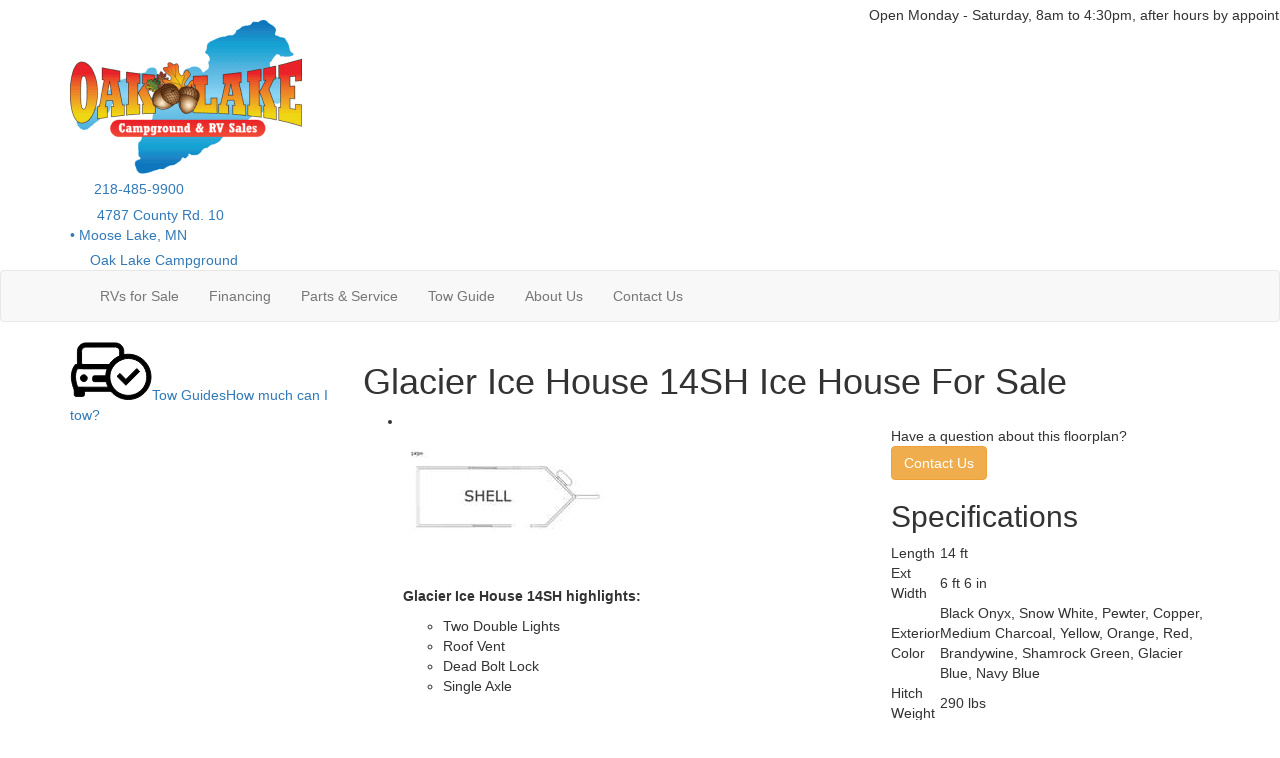

--- FILE ---
content_type: text/html; charset=utf-8
request_url: https://www.oaklakerv.com/product-glacier-ice-house/glacier-ice-house-ice-house/14sh
body_size: 37917
content:

<!DOCTYPE HTML>
<html lang="en" prefix="og: http://ogp.me/ns#">
<head id="head">
    <meta name="viewport" content="width=device-width, initial-scale=1.0, maximum-scale=1.0">
    <meta charset="utf-8">
    <meta name="description" content="Glacier Ice House 14SH highlights: Two Double Lights Roof Vent Dead Bolt Lock Single Axle Looking for 14&#x27; exterior length in your next ice house Shell..."/>

        <link rel="canonical" href="https://www.oaklakerv.com/product-glacier-ice-house/glacier-ice-house-ice-house/14sh"/>
            <meta property="og:type" content="website"/>
            <meta property="og:site_name" content="Oak Lake RV"/>
            <meta property="og:url" content="https://www.oaklakerv.com/product-glacier-ice-house/glacier-ice-house-ice-house/14sh"/>
            <meta property="og:title" content="Glacier Ice House 14SH Ice House For Sale"/>
            <meta property="og:description" content="Glacier Ice House 14SH highlights: Two Double Lights Roof Vent Dead Bolt Lock Single Axle Looking for 14&#x27; exterior length in your next ice house Shell to easily park at your home while you install..."/>
            <meta property="og:image" content="https://assets-cdn.interactcp.com/interactrv/unit_tech_drawing/unit_tech_drawing_20250211121354393622734.jpg?modified=0428202519374618"/>
    <title>Glacier Ice House 14SH Ice House For Sale</title>

    <script src="https://assets-cdn.interactcp.com/interactrv/js/common_netcore/tealium-consent.js+helpers.js.pagespeed.jc.x14P9V6YbH.js"></script><script>eval(mod_pagespeed_sMRXQjwiH8);</script>
<script>eval(mod_pagespeed_bP7e21GIIl);</script>




    <!-- Google Tag Manager -->
    <script>(function(w,d,s,l,i){w[l]=w[l]||[];w[l].push({'gtm.start':new Date().getTime(),event:'gtm.js'});var f=d.getElementsByTagName(s)[0],j=d.createElement(s),dl=l!='dataLayer'?'&l='+l:'';j.async=true;j.src='https://www.googletagmanager.com/gtm.js?id='+i+dl;f.parentNode.insertBefore(j,f);})(window,document,'script','dataLayer','GTM-54K824R');</script>
    <!-- end Google Tag Manager -->

        <link href="https://assets-cdn.interactcp.com/interactrv/css/common/ds-global.css,qversion=1.130.106.0.pagespeed.ce.xk_-o-vb6O.css" type="text/css" rel="stylesheet"/>
    <link rel="stylesheet" type="text/css" href="https://assets.interactcp.com/interactrv/css/fontawesome/css/all.min.css.pagespeed.ce.AMPg4qa4Wl.css"/>
    

<link rel="stylesheet" href="https://use.typekit.net/bnp1rbm.css">
<link rel="stylesheet" href="//maxcdn.bootstrapcdn.com/bootstrap/3.3.6/css/bootstrap.min.css"/>

			
<link rel="stylesheet" type="text/css" href="//assets.interactcp.com/oaklakerv/css/235376_default.css+235376_client.css.pagespeed.cc.kIRP__bYux.css"/>




<script src="//ajax.googleapis.com/ajax/libs/jquery/1.8.3/jquery.min.js" type="text/javascript"></script> 

<link rel="apple-touch-icon-precomposed" sizes="57x57" href="//www.oaklakerv.com/oaklakerv/images/favicon/apple-touch-icon-57x57.png"/>
<link rel="apple-touch-icon-precomposed" sizes="114x114" href="//www.oaklakerv.com/oaklakerv/images/favicon/apple-touch-icon-114x114.png"/>
<link rel="apple-touch-icon-precomposed" sizes="72x72" href="//www.oaklakerv.com/oaklakerv/images/favicon/apple-touch-icon-72x72.png"/>
<link rel="apple-touch-icon-precomposed" sizes="144x144" href="//www.oaklakerv.com/oaklakerv/images/favicon/apple-touch-icon-144x144.png"/>
<link rel="apple-touch-icon-precomposed" sizes="120x120" href="//www.oaklakerv.com/oaklakerv/images/favicon/apple-touch-icon-120x120.png"/>
<link rel="apple-touch-icon-precomposed" sizes="152x152" href="//www.oaklakerv.com/oaklakerv/images/favicon/apple-touch-icon-152x152.png"/>
<link rel="icon" type="image/png" href="//www.oaklakerv.com/oaklakerv/images/favicon/favicon-32x32.png" sizes="32x32"/>
<link rel="icon" type="image/png" href="//www.oaklakerv.com/oaklakerv/images/favicon/favicon-16x16.png" sizes="16x16"/>
<meta name="application-name" content="www.oaklakerv.com - Moose Lake MN Dealer"/>
<meta name="msapplication-TileColor" content="#FFFFFF"/>
<meta name="msapplication-TileImage" content="//assets.interactcp.com/oaklakerv/images/favicon/mstile-144x144.png"/>
<meta property="og:image" content="https://assets.interactcp.com/oaklakerv/images/facebook-banner.jpg"/>
<meta name="google-site-verification" content="qzSVRIS6EQ0MBvwkXmkQYpVU0f6_cgInA2NFF2eX_AE"/>

<!-- Google Tag Manager -->
<script>(function(w,d,s,l,i){w[l]=w[l]||[];w[l].push({'gtm.start':new Date().getTime(),event:'gtm.js'});var f=d.getElementsByTagName(s)[0],j=d.createElement(s),dl=l!='dataLayer'?'&l='+l:'';j.async=true;j.src='https://www.googletagmanager.com/gtm.js?id='+i+dl;f.parentNode.insertBefore(j,f);})(window,document,'script','dataLayer','GTM-5JF4D79');</script>
<!-- End Google Tag Manager -->

<!-- Meta Pixel Code -->
<script>!function(f,b,e,v,n,t,s){if(f.fbq)return;n=f.fbq=function(){n.callMethod?n.callMethod.apply(n,arguments):n.queue.push(arguments)};if(!f._fbq)f._fbq=n;n.push=n;n.loaded=!0;n.version='2.0';n.queue=[];t=b.createElement(e);t.async=!0;t.src=v;s=b.getElementsByTagName(e)[0];s.parentNode.insertBefore(t,s)}(window,document,'script','https://connect.facebook.net/en_US/fbevents.js');fbq('init','872526842863942');fbq('track','PageView');</script>
<noscript><img height="1" width="1" style="display:none" src="https://www.facebook.com/tr?id=872526842863942&ev=PageView&noscript=1"/></noscript>
<!-- End Meta Pixel Code -->

<meta name="facebook-domain-verification" content="99p3nifp5sle26lfvsjoya1t9k829d"/>

<!--<script type="text/javascript" src="https://cdn.customerconnections.io/Script/Script/0b06c801dc58433eb8bfbd571456745f" defer></script>-->
<meta name="google-site-verification" content="C8scNtWiDu_i4sXUx20vQWlYgtZgNK2MaDHINIVo4Bw"/>
<style type="text/css">
#main { background: white; }
</style>



    
    <script type="text/javascript" src="https://assets-cdn.interactcp.com/interactrv/js/common_netcore/jquery.supplemental.js.pagespeed.jm.bsdKKFmc8m.js"></script>
<script type="text/javascript" src="https://assets.interactcp.com/oaklakerv/js/site.js.pagespeed.jm.y3MIjSgKu2.js"></script>

    
    <!-- For ContactAtOnce chat referrer tracking -->
    <script type="text/javascript">$(function(){if(window.lpTag!==undefined&&window.lpTag.vars!==undefined){lpTag.vars.push([{'name':'referrer','value':'oaklakerv.com'}]);}});</script>

<script type="text/javascript">(function(){var regEx=/(?:(?:(?:(?:\d{1,2})(?:[-\.\s]))?)?(?:(?:\((?:\d{3})\))|(?:\d{3}))(?:[-\.\s])(?:\d{3})(?:[-\.\s])(?:\d{4}))|(tel:\d{10})/g;var regExParts=["(?:(?:(?:(?:\\d{1,2})(?:[-\\.\\s]))?)?(?:(?:\\((?:",")\\))|(?:","))(?:[-\\.\\s])(?:",")(?:[-\\.\\s])(?:","))|(tel:",")"];var escapeRegExp=function(str){return str.replace(/([.*+?^${}()|\[\]\/\\])/g,"\\$1");};$.fn.getPhoneNumbers=function(){var numbers=[];$(this).find(":not(iframe):not(input):not(select):not(textarea):not(.no-phone-tracking)").contents().filter(function(){return this.nodeType!=1;}).each(function(){var matches=$(this).text().match(regEx);if(matches!==null){for(var i=0;i<matches.length;i++){var match=matches[i];if(match.indexOf('tel:')===0){match=match.substring(4);}if(numbers.indexOf(match)===-1){numbers.push(match);}}}});return numbers;};var specificTrackingNumbers=[];var phoneTrackingApplied=false;var setByLeadTracking=false;$.fn.setPhoneTrackingNumber=function(number,filter,leadTracking){if(setByLeadTracking&&!leadTracking){return;}if(number!==undefined&&number!==''){console.log("Phone Tracking: Tracking number set. New Number: "+number+"; Filter: "+filter+"; Lead Tracking: "+leadTracking);specificTrackingNumbers.push({newNum:number,filter:filter});if(phoneTrackingApplied===true){applyPhoneTracking($(document),number,filter);}}};var applyPhoneTracking=function($el,number,filter){var find;if(filter===undefined||filter===null||filter===''){console.log('Phone Tracking: Applying phone tracking: '+number);find=regEx;}else{var phoneFilter=filter;if(filter.indexOf('{')===0){var filterObj=JSON.parse(filter);phoneFilter=filterObj.phone;}var phoneDigits=phoneFilter.replace(/\D+/g,'');if(phoneDigits.length===10){console.log('Phone Tracking: Replacing "'+filter+'" with "'+number+'"');var customRegex=regExParts[0]+phoneDigits.substring(0,3)+regExParts[1]+phoneDigits.substring(0,3)+regExParts[2]+phoneDigits.substring(3,6)+regExParts[3]+phoneDigits.substring(6,10)+regExParts[4]+phoneDigits+regExParts[5];find=new RegExp(customRegex,"g");}else{console.log('Phone Tracking: Replacing "'+filter+'" with "'+number+'"');find=new RegExp(escapeRegExp(filter),"g");}}var regExNumberReplacer=function(val){return val.indexOf('tel:')===0?'tel:'+number.replace(/-/g,''):number;};$el.find(":not(iframe):not(input):not(select):not(textarea):not(.no-phone-tracking)").contents().filter(function(){return this.nodeType!=1;}).each(function(){var $this=$(this);var output=$this.text().replace(find,regExNumberReplacer);if(output!=$this.text()){var parent=$this.parent('a');$this.wrap("<p></p>").parent('p').html(output).contents().unwrap();if(parent.length){if(parent.attr("href")!==undefined){parent.attr("href",parent.attr("href").replace(find,regExNumberReplacer));}if(parent.attr("title")!==undefined){parent.attr("title",parent.attr("title").replace(find,regExNumberReplacer));}};}});};$.fn.applyPhoneTracking=function(){var $this=$(this);for(var i=0;i<specificTrackingNumbers.length;i++){applyPhoneTracking($this,specificTrackingNumbers[i].newNum,specificTrackingNumbers[i].filter);}return this;};$(function(){$(document).applyPhoneTracking();phoneTrackingApplied=true;console.log("Phone Tracking: $(document).applyPhoneTracking() was called");});})();</script>

</head>
<body id="page-235409" data-content-id="235409" data-tealium_ga4id="G-TPKS9MMQ42" data-tealium_profile="ignite-marketing" data-dealer-name="Oak Lake RV" data-dealer-siteid="952" data-dealer-accountid="37" data-dealer-city="Moose Lake" data-dealer-state="MN" data-dealer-zip="55767" data-dealer-phone="218-485-9900" data-dealer-account-type="Client" class="


">
    <div id="fb-root"></div>
    <!-- Google Tag Manager (noscript) -->
    <noscript>
        <iframe src="https://www.googletagmanager.com/ns.html?id=GTM-54K824R" height="0" width="0" style="display:none;visibility:hidden"></iframe>
    </noscript>
    <!-- end Google Tag Manager (noscript) -->

    


<!-- Google Tag Manager (noscript) --><noscript><iframe src="https://www.googletagmanager.com/ns.html?id=GTM-5JF4D79" height="0" width="0" style="display:none;visibility:hidden"></iframe></noscript><!-- End Google Tag Manager (noscript) -->


<a href="#main" class="sr-only">Skip to main content</a> <!--<div class="marquee" style="background-color: #d2202f; color: #fff; font-weight: bold; padding: 20px 0 10px;"><marquee><span style="padding-right: 300px;"> Open Monday - Saturday, 8am to 4:30pm, after hours by appointment only, Closed Sunday</span><span style="padding-right: 300px;"> Open Monday - Saturday, 8am to 4:30pm, after hours by appointment only, Closed Sunday</span><span style="padding-right: 300px;"> Open Monday - Saturday, 8am to 4:30pm, after hours by appointment only, Closed Sunday</span></marquee></div>--><header id="site-header">
<div class="container">
<div class="logo"><a href="/"><img src="https://assets-cdn.interactcp.com/oaklakerv/images/logo.png,qmodified=1223202218504713.pagespeed.ce.SQWvseUbWb.png" alt="Oak Lake RV" width="232" height="154" data-assetid="33744496"></a></div>
<div class="phone"><a href="tel:218-485-9900" title="218-485-9900"><svg xmlns="http://www.w3.org/2000/svg" width="20" height="20" viewbox="0 0 20 20" fill="none"> <path d="M19.4141 14.1406L15.0391 12.2656C14.9219 12.2266 14.8047 12.1875 14.6484 12.1875C14.375 12.1875 14.1016 12.3438 13.9453 12.5391L11.9922 14.9219C8.94531 13.4766 6.52344 11.0547 5.07812 8.00781L7.46094 6.05469C7.65625 5.89844 7.8125 5.625 7.8125 5.3125C7.8125 5.19531 7.77344 5.07812 7.73438 4.96094L5.85938 0.585938C5.70312 0.234375 5.35156 0 4.96094 0C4.92188 0 4.84375 0.0390625 4.76562 0.0390625L0.703125 0.976562C0.273438 1.09375 0 1.44531 0 1.875C0 11.9141 8.08594 20 18.125 20C18.5547 20 18.9062 19.7266 19.0234 19.2969L19.9609 15.2344C19.9609 15.1562 19.9609 15.0781 19.9609 15.0391C19.9609 14.6484 19.7266 14.2969 19.4141 14.1406Z" fill="white"></path> </svg> 218-485-9900</a></div>
<div class="address"><a href="https://g.page/OakLakeRV?share" target="_blank" rel="noopener"><svg xmlns="http://www.w3.org/2000/svg" width="23" height="21" viewbox="0 0 23 21" fill="none"> <path d="M11.25 0C8.51562 0 6.32812 2.22656 6.32812 4.92188C6.32812 7.14844 9.53125 11.1328 10.7422 12.6172C11.0156 12.8906 11.4453 12.8906 11.7188 12.6172C12.9297 11.1328 16.1719 7.14844 16.1719 4.92188C16.1719 2.22656 13.9453 0 11.25 0ZM11.25 6.5625C10.3125 6.5625 9.60938 5.85938 9.60938 4.92188C9.60938 4.02344 10.3125 3.28125 11.25 3.28125C12.1484 3.28125 12.8906 4.02344 12.8906 4.92188C12.8906 5.85938 12.1484 6.5625 11.25 6.5625ZM0.78125 8.4375C0.3125 8.63281 0 9.10156 0 9.60938V19.375C0 19.8438 0.429688 20.1562 0.820312 19.9609L6.25 17.5V8.39844C5.89844 7.77344 5.58594 7.1875 5.39062 6.60156L0.78125 8.4375ZM11.25 14.0625C10.6641 14.0625 10.1562 13.8281 9.80469 13.3984C9.02344 12.5 8.20312 11.4844 7.5 10.3906V17.5L15 20V10.3906C14.2578 11.4844 13.4375 12.5 12.6562 13.3984C12.3047 13.8281 11.7969 14.0625 11.25 14.0625ZM21.6406 6.32812L16.25 8.75V20L21.6797 17.8516C22.1484 17.6562 22.5 17.1875 22.5 16.6797V6.91406C22.5 6.44531 22.0312 6.13281 21.6406 6.32812Z" fill="white"></path> </svg> 4787 County Rd. 10<br><span>•</span> Moose Lake, MN</a></div>
<div class="campground"><a href="https://www.oaklakecampground.com/" target="_blank" rel="noopener"><svg xmlns="http://www.w3.org/2000/svg" width="16" height="20" viewbox="0 0 16 20" fill="none"> <g clip-path="url(#clip0_661_238)"> <path d="M0.589764 15.1588L3.68298 16.2464L6.79739 15.1482L1.27479 13.2061C0.815753 13.0437 0.310809 13.2873 0.14838 13.7464L0.0459785 14.0324C-0.116451 14.4914 0.127193 14.9964 0.586233 15.1588H0.589764Z" fill="white"></path> <path d="M14.8871 17.9977L11.7939 16.9102L8.67944 18.0083L14.202 19.9504C14.6611 20.1128 15.166 19.8692 15.3285 19.4102L15.4309 19.1241C15.5933 18.6651 15.3496 18.1602 14.8906 17.9977H14.8871Z" fill="white"></path> <path d="M15.4272 14.0324L15.3248 13.7464C15.1977 13.3827 14.8552 13.1567 14.4915 13.1567C14.3926 13.1567 14.2937 13.1744 14.1984 13.2062L0.589651 17.9978C0.130611 18.1603 -0.113033 18.6652 0.0493965 19.1243L0.151798 19.4103C0.278916 19.774 0.62143 20 0.985131 20C1.084 20 1.18287 19.9823 1.27821 19.9505L14.8905 15.1589C15.3495 14.9964 15.5932 14.4915 15.4308 14.0324H15.4272Z" fill="white"></path> <path d="M6.19356 13.3403C6.21828 13.3474 6.23946 13.3474 6.26418 13.3474C6.26771 13.3474 6.27124 13.3474 6.27477 13.3474C6.43014 13.3439 6.55726 13.2132 6.55726 13.0543C6.55726 12.9554 6.50782 12.8707 6.43367 12.8177C5.51559 12.0727 4.97534 11.197 4.83056 10.2118C4.79172 9.96109 4.78819 9.73157 4.79878 9.54089C5.25782 10.0246 5.76277 10.2683 6.30302 10.2683C6.57138 10.2683 6.78325 10.2083 6.93861 10.1518C7.82138 9.84456 7.9591 8.45332 7.95556 7.60233C8.97251 8.43213 9.66813 9.20897 10.0742 9.97168C10.5756 10.918 10.618 11.8184 10.2013 12.7259C10.1731 12.7859 10.166 12.853 10.1837 12.9166C10.219 13.0649 10.3638 13.1602 10.5156 13.1355C11.7373 12.9343 12.666 12.1821 13.1992 10.9604C13.5912 10.0635 13.6618 9.1666 13.6582 8.89824C13.6229 7.29866 12.9909 6.28171 12.4647 5.70615C11.8892 5.07761 11.3171 4.83397 11.2924 4.82338C11.19 4.781 11.07 4.79866 10.9852 4.87281C10.9005 4.94697 10.8687 5.06349 10.8969 5.16942C11.1053 5.91801 11.3101 7.17507 11.0806 7.50346C11.0629 7.52818 11.0488 7.53877 11.0347 7.5423C10.9287 7.52465 10.4414 7.40812 9.97534 6.62423C9.47393 5.77677 8.92308 3.99711 9.15966 0.310666C9.16672 0.197671 9.10669 0.088208 9.00782 0.0352419C8.90895 -0.0177242 8.78537 -0.010662 8.69356 0.0599594C8.64412 0.0988012 7.46828 0.992163 6.50782 2.40459C5.37788 4.0642 5.03537 5.73439 5.49794 7.281C4.96828 6.9738 4.26206 6.3488 4.13494 5.18708C4.12082 5.07408 4.04313 4.97521 3.93367 4.9399C3.82421 4.90459 3.70415 4.9399 3.62647 5.02465C3.59822 5.05643 2.91672 5.82973 2.47534 6.97027C1.87859 8.50629 2.00924 9.97521 2.84963 11.2111C2.93438 11.3453 3.85952 12.7577 6.20062 13.3439L6.19356 13.3403Z" fill="white"></path> </g> <defs> <clippath id="clip0_661_238"> <rect width="15.4767" height="20" fill="white"></rect> </clippath> </defs> </svg> Oak Lake Campground</a></div>
<div class="visible-print pull-right print-contact-info" style="background: #fff;">218-485-9900<br>www.oaklakerv.com</div>
</div>
</header><!-- /#site-header --><nav id="main-nav" class="navbar navbar-justified navbar-default" role="navigation">
<div class="container">
<div class="navbar-header btn-group visible-xs visible-sm"><button type="button" class="btn btn-primary pull-left" data-toggle="collapse" data-target=".navbar-collapse"><span class="sr-only">Toggle navigation</span> <i class="fa fa-bars"></i> Menu</button> <a class="btn btn-primary pull-right" href="/contact-us"><span class="sr-only">Contact Us</span><i class="fa fa-phone"></i> Contact</a> <button type="button" class="btn btn-primary pull-right" data-toggle="collapse" data-target=".top-search"> <span class="sr-only">RV Search</span><i class="fa fa-search"></i> Search</button></div>
<div class="collapse navbar-collapse">


<!-- Mega Menu -->
<ul class="nav navbar-nav">
<li id="nav-rv" class="dropdown"><a data-toggle="dropdown" href="#">RVs for Sale <i class="fa fa-caret-down" aria-hidden="true"></i></a><b data-toggle="dropdown"><i class="fa fa-plus" aria-hidden="true"></i></b>
<ul class="dropdown-menu">
<li class="dropdown-submenu"><a href="/rv-search" class="nu-links">Search All RVs <i class="fa fa-caret-right" aria-hidden="true"></i></a> <a href="/rv-search?s=true&amp;condition=1" class="nu-links">New RVs</a> <a href="/rv-search?s=true&amp;condition=0" class="nu-links">Used RVs</a> <a href="#" class="dropdown-submenu-toggle visible-xs visible-sm" tabindex="-1">RV Types <i class="fa fa-caret-right" aria-hidden="true"></i></a>
<ul class="dropdown-menu">
<li><nav class="rv-types">
<ul>
<li><a href="/product/motor-home-class-a"><img src="https://assets-cdn.interactcp.com/oaklakerv/images/rv-types/rv-type-class-a.png,qmodified=1223202218515589.pagespeed.ce.gRxbCrNzSn.png" alt="Motor Home Class A" width="174" height="98" data-assetid="33744512"/>Class A</a></li>
<li><a href="/product/motor-home-class-b"><img src="https://assets-cdn.interactcp.com/oaklakerv/images/rv-types/rv-type-class-b.png,qmodified=1223202218515589.pagespeed.ce.vGNYSiJcsE.png" alt="Motor Home Class B" width="175" height="98" data-assetid="33744513"/>Class B</a></li>
<li><a href="/product/motor-home-class-c"><img src="https://assets-cdn.interactcp.com/oaklakerv/images/rv-types/rv-type-mh-class-c.png,qmodified=1228202215411727.pagespeed.ce._STjEyDpUR.png" alt="Motor Home Class C" width="193" height="98" data-assetid="33767753"/>Class C</a></li>
<li class="sub-options"><a href="/product/travel-trailer"><img src="https://assets-cdn.interactcp.com/oaklakerv/images/rv-types/rv-type-tt.png,qmodified=1223202218515648.pagespeed.ce.pxTeLm69oJ.png" alt="Travel Trailer RV" width="175" height="98" data-assetid="33744521"/>Travel Trailers</a><span><a href="/product/travel-trailer/bunks">Bunks</a> | <a href="/product/travel-trailer/single-bedroom">1 Bedroom</a></span></li>
<li class="sub-options"><a href="/product/fifth-wheel"><img src="https://assets-cdn.interactcp.com/oaklakerv/images/rv-types/rv-type-fw.png,qmodified=1223202218515618.pagespeed.ce.v9KwtVZy6I.png" alt="Fifth Wheel RV" width="206" height="98" data-assetid="33744516"/>Fifth Wheels</a><span><a href="/product/fifth-wheel/bunks">Bunks</a> | <a href="/product/fifth-wheel/single-bedroom">1 Bedroom</a></span></li>
<li><a href="/product/toy-hauler"><img src="https://assets-cdn.interactcp.com/oaklakerv/images/rv-types/rv-type-th.png,qmodified=1223202218515648.pagespeed.ce.5EOGdI5_Az.png" alt="Toy Hauler RV" width="174" height="98" data-assetid="33744520"/>Toy Haulers</a></li>
<li><a href="/product/ice-fish-house"><img src="https://assets-cdn.interactcp.com/oaklakerv/images/rv-types/rv-type-ih.png,qmodified=1223202218515618.pagespeed.ce.JXRpItUeYt.png" alt="Ice/Fish Houses icon" width="175" height="98" data-assetid="33744517"/>Ice/Fish Houses</a></li>
<li><a href="/product/folding-pop-up-camper"><img src="https://assets-cdn.interactcp.com/oaklakerv/images/rv-types/rv-type-expandable.png,qmodified=0103202317470901.pagespeed.ce.rPl7eU1HrZ.png" alt="Tent Camper" width="191" height="98" data-assetid="33826684"/>Tent Campers</a></li>
<li><a href="/product/truck-camper"><img src="https://assets-cdn.interactcp.com/oaklakerv/images/rv-types/truck-camper.png,qmodified=0103202317472125.pagespeed.ce.rNwhs1oDng.png" alt="Truck Camper" width="181" height="98" data-assetid="33826685"/>Truck Campers</a></li>
<li><a href="/product/expandable"><img src="https://assets-cdn.interactcp.com/oaklakerv/images/rv-types/expandables.png,qmodified=0609202320593458.pagespeed.ce.rmfzDauqzv.png" alt="Expandable Camper Trailer" width="191" height="98" data-assetid="36965466"/>Expandables</a></li>
<li><a href="/product/destination-trailers-park-models"><img src="https://assets-cdn.interactcp.com/oaklakerv/images/rv-types/rv-type-dt-pm.png,qmodified=1128202321035238.pagespeed.ce.iFgPZRzzzA.png" alt="Destination Trailer" width="174" height="98" data-assetid="41202991"/>Destination<br/>/Park Models</a></li>
<li><a href="/product/boat-powersports"><img src="https://assets-cdn.interactcp.com/oaklakerv/images/rv-types/boat-powersports.png,qmodified=1128202315583436.pagespeed.ce.8uxGEyzz--.png" alt="Boats/Power Sports" width="174" height="98" data-assetid="41194627"/>Boats<br/>/Power Sports</a></li>
<li><a href="/product/trailers-others"><img src="https://assets-cdn.interactcp.com/oaklakerv/images/rv-types/trailer-otherr.png,qmodified=1128202316204598.pagespeed.ce.W9D2sIKygi.png" alt="Trailers/Other" width="174" height="98" data-assetid="41195189"/>Trailers/Other</a></li>
<li><a href="/product/other-vehicles"><img src="https://assets-cdn.interactcp.com/oaklakerv/images/rv-types/rv-type-other.png,qmodified=1223202218515633.pagespeed.ce.3gvfS8UgwJ.png" alt="Car and truck" width="174" height="98" data-assetid="33744518"/>Vehicles</a></li>
</ul>
</nav></li>
</ul>
</li>
<li class="dropdown-submenu mega-sidebar"><a href="/rv-specials"><svg xmlns="http://www.w3.org/2000/svg" width="24" height="21" viewbox="0 0 24 21" fill="none"> <path d="M7.54749 2.72974C7.43113 2.68215 7.32533 2.61198 7.23622 2.52329C7.14711 2.43459 7.07645 2.32913 7.02831 2.21299L6.25562 0.458804C6.11099 0.180116 5.69499 0.180116 5.55849 0.458804L4.78499 2.2138C4.68024 2.44279 4.49609 2.62607 4.26662 2.72974L3.28024 3.15549C3.21536 3.18563 3.16043 3.23369 3.12195 3.29401C3.08346 3.35432 3.06301 3.42438 3.06301 3.49593C3.06301 3.56748 3.08346 3.63753 3.12195 3.69785C3.16043 3.75816 3.21536 3.80622 3.28024 3.83637L4.26662 4.26212C4.50468 4.36043 4.69156 4.54893 4.78499 4.77887L5.55849 6.54118C5.70312 6.81987 6.11912 6.81987 6.25562 6.54118L7.02912 4.77805C7.13149 4.54893 7.31837 4.36855 7.54749 4.26212L8.53387 3.83637C8.59876 3.80622 8.65368 3.75816 8.69217 3.69785C8.73066 3.63753 8.7511 3.56748 8.7511 3.49593C8.7511 3.42438 8.73066 3.35432 8.69217 3.29401C8.65368 3.23369 8.59876 3.18563 8.53387 3.15549L7.54749 2.72974ZM19.7789 8.01343C19.0725 7.69683 18.5138 7.12217 18.2172 6.40712L15.8919 0.908116C15.7968 0.710876 15.648 0.544461 15.4626 0.427999C15.2772 0.311537 15.0627 0.249756 14.8437 0.249756C14.6248 0.249756 14.4103 0.311537 14.2249 0.427999C14.0395 0.544461 13.8907 0.710876 13.7956 0.908116L11.4694 6.40712C11.1681 7.11873 10.6113 7.69176 9.90862 8.01343L6.96574 9.34593C6.09474 9.77655 6.09474 11.0359 6.96574 11.4666L9.90862 12.7991C10.6147 13.1159 11.173 13.6905 11.4694 14.4054L13.7956 19.9044C13.8907 20.1016 14.0395 20.268 14.2249 20.3845C14.4103 20.5009 14.6248 20.5627 14.8437 20.5627C15.0627 20.5627 15.2772 20.5009 15.4626 20.3845C15.648 20.268 15.7968 20.1016 15.8919 19.9044L18.2181 14.4054C18.5194 13.6938 19.0762 13.1207 19.7789 12.7991L22.7217 11.4666C23.5927 11.0359 23.5927 9.77655 22.7217 9.34593L19.7789 8.01343ZM5.72831 13.5181C5.85831 13.8366 6.09718 14.0836 6.39618 14.2266L7.65556 14.8157C7.74072 14.86 7.8121 14.9269 7.86191 15.009C7.91172 15.091 7.93806 15.1852 7.93806 15.2812C7.93806 15.3773 7.91172 15.4714 7.86191 15.5535C7.8121 15.6356 7.74072 15.7025 7.65556 15.7468L6.39618 16.3359C6.09718 16.4789 5.85912 16.734 5.72831 17.0444L4.73056 19.4632C4.69072 19.5488 4.62726 19.6212 4.54767 19.6719C4.46807 19.7227 4.37564 19.7496 4.28124 19.7496C4.18685 19.7496 4.09442 19.7227 4.01482 19.6719C3.93523 19.6212 3.87177 19.5488 3.83193 19.4632L2.83499 17.0444C2.70862 16.7331 2.47039 16.4804 2.16712 16.3359L0.907745 15.7468C0.822577 15.7025 0.751204 15.6356 0.701393 15.5535C0.651583 15.4714 0.625244 15.3773 0.625244 15.2812C0.625244 15.1852 0.651583 15.091 0.701393 15.009C0.751204 14.9269 0.822577 14.86 0.907745 14.8157L2.16712 14.2266C2.46612 14.0836 2.70418 13.8285 2.83499 13.5181L3.83274 11.0993C3.87259 11.0137 3.93604 10.9413 4.01564 10.8906C4.09523 10.8398 4.18766 10.8129 4.28206 10.8129C4.37645 10.8129 4.46888 10.8398 4.54848 10.8906C4.62808 10.9413 4.69153 11.0137 4.73137 11.0993L5.72749 13.5181H5.72831Z" fill="#5064E2"></path> </svg> Bargain Lot</a> <a href="/tow-guides"><svg xmlns="http://www.w3.org/2000/svg" width="18" height="20" viewbox="0 0 18 20" fill="none"> <path d="M17 15H16V9C16 7.9 15.1 7 14 7H3V6.26C3 5.8 2.44 5.56 2.11 5.89L0.37 7.63C0.17 7.83 0.17 8.16 0.37 8.37L2.11 10.11C2.44 10.44 3 10.21 3 9.74V9H7V12H1C0.45 12 0 12.45 0 13V15C0 16.1 0.9 17 2 17H4C4 18.66 5.34 20 7 20C8.66 20 10 18.66 10 17H17C17.55 17 18 16.55 18 16C18 15.45 17.55 15 17 15ZM7 18C6.45 18 6 17.55 6 17C6 16.45 6.45 16 7 16C7.55 16 8 16.45 8 17C8 17.55 7.55 18 7 18ZM14 12H10V9H13C13.55 9 14 9.45 14 10V12ZM6 4H13V4.74C13 5.2 13.56 5.44 13.89 5.11L15.63 3.37C15.83 3.17 15.83 2.84 15.63 2.63L13.89 0.889996C13.8173 0.816332 13.7242 0.766054 13.6227 0.745601C13.5212 0.725149 13.416 0.735452 13.3204 0.775192C13.2248 0.814933 13.1432 0.882301 13.0861 0.96867C13.0291 1.05504 12.9991 1.15648 13 1.26V2H6C5.45 2 5 2.45 5 3C5 3.55 5.45 4 6 4Z" fill="#5064E2"></path> </svg> Tow Guides <br/><img src="https://assets-cdn.interactcp.com/oaklakerv/images/mega-menu/mm-tow.jpg,qmodified=1228202220292509.pagespeed.ce.eSzE3JCseW.jpg" alt="tow" data-assetid="33773324" width="250" height="180"/></a> <a href="/shopper-guide"><svg xmlns="http://www.w3.org/2000/svg" viewbox="0 0 576 512" width="24"><!--!Font Awesome Free 6.7.2 by @fontawesome - https://fontawesome.com License - https://fontawesome.com/license/free Copyright 2025 Fonticons, Inc.--><path d="M0 24C0 10.7 10.7 0 24 0L69.5 0c22 0 41.5 12.8 50.6 32l411 0c26.3 0 45.5 25 38.6 50.4l-41 152.3c-8.5 31.4-37 53.3-69.5 53.3l-288.5 0 5.4 28.5c2.2 11.3 12.1 19.5 23.6 19.5L488 336c13.3 0 24 10.7 24 24s-10.7 24-24 24l-288.3 0c-34.6 0-64.3-24.6-70.7-58.5L77.4 54.5c-.7-3.8-4-6.5-7.9-6.5L24 48C10.7 48 0 37.3 0 24zM128 464a48 48 0 1 1 96 0 48 48 0 1 1 -96 0zm336-48a48 48 0 1 1 0 96 48 48 0 1 1 0-96z"></path></svg> Shopper Guide</a></li>
</ul>
</li>
<li id="nav-fin" class="dropdown"><a data-toggle="dropdown" href="#">Financing <i class="fa fa-caret-down" aria-hidden="true"></i></a><b data-toggle="dropdown"><i class="fa fa-plus" aria-hidden="true"></i></b>
<ul class="dropdown-menu">
<li class="dropdown-submenu"><a href="/rv-financing"><i class="fa-regular fa-money-bill-1 sub-icon"></i> Financing <br/><img src="https://assets-cdn.interactcp.com/oaklakerv/images/mega-menu/mm-finance.jpg,qmodified=1228202220292439.pagespeed.ce.komFLbvTzK.jpg" alt="handshake" data-assetid="33773315" width="250" height="180"/></a></li>
<li class="dropdown-submenu"><a href="/asset-protection"><i class="fa-solid fa-shield-blank sub-icon"></i> Asset Protection <br/><img src="https://assets-cdn.interactcp.com/oaklakerv/images/mega-menu/mm-protective2.jpg,qmodified=1228202220292476.pagespeed.ce.RGGRWHmUlK.jpg" alt="Protective Asset Protection" data-assetid="33773320" width="250" height="180"/></a></li>
<li class="dropdown-submenu"><a href="/pre-approval"><i class="fa fa-check-square sub-icon"></i> Get Pre-Approved <br/><img src="https://assets-cdn.interactcp.com/oaklakerv/images/mega-menu/mm-approval.png,qmodified=0103202319525791.pagespeed.ce.t1bF5AYreT.png" alt="approved green checkmark" data-assetid="33829592" width="250" height="180"/></a></li>
<li class="dropdown-submenu"><a href="https://americanadventureinsurance.com/contact/?dealer=Oak_Lake_Campground&amp;contact=Website&amp;city=Moose_Lake" target="_blank" rel="noopener"><i class="fa-solid fa-shield-blank sub-icon"></i> RV Insurance Quote <br/><img src="https://assets-cdn.interactcp.com/oaklakerv/images/mega-menu/mm-insurance.jpg,qmodified=1228202220292439.pagespeed.ce.U-eIPmxKQE.jpg" alt="American Adventure Insurance" data-assetid="33773316" width="250" height="180"/></a></li>
</ul>
</li>
<li id="nav-serv" class="dropdown"><a data-toggle="dropdown" href="#">Parts &amp; Service <i class="fa fa-caret-down" aria-hidden="true"></i></a><b data-toggle="dropdown"><i class="fa fa-plus" aria-hidden="true"></i></b>
<ul class="dropdown-menu">
<li class="dropdown-submenu"><a href="/rv-parts"><svg xmlns="http://www.w3.org/2000/svg" width="20" height="20" viewbox="0 0 58 52" fill="none"> <path d="M9.66667 0.625V5.45833H19.3333V0.625H9.66667ZM38.6667 0.625V5.45833H48.3333V0.625H38.6667ZM0 7.875V51.375H58V7.875H0ZM4.83333 12.7083H53.1667V46.5417H4.83333V12.7083ZM38.6667 22.375V27.2083H33.8333V32.0417H38.6667V36.875H43.5V32.0417H48.3333V27.2083H43.5V22.375H38.6667ZM9.66667 27.2083V32.0417H24.1667V27.2083H9.66667Z"></path> </svg> RV Parts <br/><img src="https://assets-cdn.interactcp.com/oaklakerv/images/mega-menu/mm-parts.jpg,qmodified=1228202220292456.pagespeed.ce.R6-Nya2E5r.jpg" alt="tools" data-assetid="33773317" width="250" height="180"/></a></li>
<li class="dropdown-submenu"><a href="/rv-service"><svg xmlns="http://www.w3.org/2000/svg" width="20" height="20" viewbox="0 0 57 56" fill="none"> <path fill-rule="evenodd" clip-rule="evenodd" d="M55.2247 9.93375L52.1021 9.19716L43.6633 17.5879L38.8835 12.72L47.1141 4.08503L46.3935 0.914461C44.6542 0.332591 42.8351 0.0246676 41.0012 0.00172274C39.0006 -0.0290412 37.0151 0.352519 35.1684 1.12263C33.3854 1.92972 31.7737 3.07124 30.4206 4.48535C28.9144 5.91215 27.7215 7.63673 26.9178 9.54945C25.3703 13.3561 25.3703 17.6164 26.9178 21.423C18.572 29.6337 10.3339 37.9531 2.20578 46.3792C1.3651 47.4801 0.964781 48.8532 1.06886 50.2343C1.1509 51.7198 1.81894 53.112 2.92637 54.1055C3.42277 54.6459 4.01525 55.0943 4.67578 55.4185C5.35633 55.7188 6.08893 55.8909 6.82952 55.927C8.09455 55.9029 9.30753 55.4225 10.2483 54.5779C16.4453 48.7451 28.3189 36.7635 35.0644 29.7418C36.8938 30.5184 38.8594 30.9187 40.845 30.9147C42.8438 30.9131 44.8219 30.511 46.6626 29.7319C48.5033 28.9529 50.1691 27.8128 51.5617 26.3791C54.4222 23.4617 56.0199 19.5359 56.0093 15.4502C56.0556 13.5806 55.7904 11.7163 55.2247 9.93375ZM7.82633 51.7396C7.67225 51.8764 7.48651 51.9727 7.28589 52.0198C7.08853 52.0539 6.88677 52.0539 6.68941 52.0198C6.48248 51.9883 6.28539 51.9103 6.11295 51.7916C5.9279 51.6833 5.77143 51.5323 5.65658 51.3513C5.09612 50.7788 4.5717 49.6899 5.09612 49.0774C10.5806 43.2447 21.8737 31.8435 28.9354 24.8738C29.3357 25.4023 29.7761 25.9067 30.2485 26.3791C30.7208 26.8715 31.2293 27.3278 31.7697 27.7442C24.9402 34.7498 13.8032 46.0149 7.83033 51.7396H7.82633ZM52.3343 15.4502C52.3423 18.5127 51.1494 21.4551 49.0036 23.6488C46.8624 25.7493 43.9826 26.926 40.9832 26.926C37.9837 26.926 35.1039 25.7493 32.9627 23.6488C31.3933 22.0111 30.3213 19.9614 29.8713 17.7383C29.4213 15.5151 29.6118 13.2098 30.4206 11.0907C30.959 9.64846 31.7941 8.33529 32.8719 7.23609C33.9498 6.1369 35.2463 5.27616 36.6777 4.70953C38.0367 4.1407 39.4958 3.84943 40.9691 3.85284H41.986L34.7121 11.3509V14.1372L42.2982 21.6873H44.9404L52.3343 14.4174V15.4502ZM9.05533 22.7561H15.1843L18.0066 25.6264L20.7208 22.9283L18.0586 20.2141V20.0419L18.2868 13.4406L17.4061 11.6912L5.95682 4.15708L3.5909 4.4213L0.264214 7.82005L0 10.218L7.35795 21.8994L9.05533 22.7601V22.7561ZM5.27227 8.21637L14.5358 14.3173L14.3796 18.8129H10.0721L4.09932 9.35729L5.27227 8.21637ZM33.7153 36.0789L36.4135 33.3847L48.8475 46.135C49.8948 47.2358 50.4789 48.697 50.4789 50.2163C50.4789 51.7357 49.8948 53.1969 48.8475 54.2976C48.06 55.1061 47.0473 55.6588 45.9413 55.8837C44.8353 56.1086 43.6872 55.9954 42.6465 55.5587C41.9823 55.264 41.3866 54.8346 40.8971 54.2976L28.3189 41.4753L31.0371 38.7611L43.5752 51.5474C43.7438 51.7334 43.9536 51.8773 44.1877 51.9678C44.6485 52.1549 45.1641 52.1549 45.6249 51.9678C45.859 51.8772 46.0687 51.7333 46.2374 51.5474C46.4126 51.3738 46.5491 51.1651 46.6377 50.9349C46.7296 50.7 46.7784 50.4505 46.7818 50.1983C46.7778 49.9466 46.7304 49.6974 46.6417 49.4617C46.5531 49.2316 46.4166 49.0228 46.2414 48.8492L33.7153 36.0789Z"></path> </svg> RV Service <br/><img src="https://assets-cdn.interactcp.com/oaklakerv/images/mega-menu/mm-service.jpg,qmodified=1228202220292494.pagespeed.ce.xAP6cQ6jFw.jpg" alt="tools" data-assetid="33773321" width="250" height="180"/></a></li>
<li class="dropdown-submenu"><a href="/asset-protection"><i class="fa-solid fa-shield-blank sub-icon"></i> Asset Protection <br/><img src="https://assets-cdn.interactcp.com/oaklakerv/images/mega-menu/mm-protective2.jpg,qmodified=1228202220292476.pagespeed.ce.RGGRWHmUlK.jpg" alt="Protective Asset Protection" data-assetid="33773320" width="250" height="180"/></a></li>
</ul>
</li>
<li id="nav-tow"><a href="/tow-guides">Tow Guide</a></li>
<li id="nav-about" class="dropdown"><a data-toggle="dropdown" href="#">About Us <i class="fa fa-caret-down" aria-hidden="true"></i></a><b data-toggle="dropdown"><i class="fa fa-plus" aria-hidden="true"></i></b>
<ul class="dropdown-menu submenu-left">
<li class="dropdown-submenu"><a href="/about-us"><i class="fa fa-info-circle sub-icon"></i> About Oak Lake RV <br/><img src="https://assets-cdn.interactcp.com/oaklakerv/images/mega-menu/mm-about.jpg,qmodified=1228202220292424.pagespeed.ce.tiWoq-ym25.jpg" alt="Exterior view of building" data-assetid="33773314" width="250" height="180"/></a></li>
<li class="dropdown-submenu"><a href="/why-choose-us"><i class="fa fa-question-circle sub-icon"></i> Why Oak Lake RV <br/><img src="https://assets-cdn.interactcp.com/oaklakerv/images/logo.png,qmodified=1223202218504713.pagespeed.ce.SQWvseUbWb.png" alt="Exterior view of building" data-assetid="33744496" width="250" height="180"/></a></li>
<li class="dropdown-submenu"><a href="/campground"><i class="fa-regular fa-image sub-icon"></i> Campground <br/><img src="https://assets-cdn.interactcp.com/oaklakerv/images/mega-menu/mm-campground.jpg,qmodified=1228202220292422.pagespeed.ce.ijV0pyrQvQ.jpg" alt="map of campground" data-assetid="33773313" width="250" height="180"/></a></li>
<li class="dropdown-submenu"><a href="/testimonials"><i class="fa fa-thumbs-up sub-icon"></i> Testimonials <br/><img src="https://assets-cdn.interactcp.com/oaklakerv/images/mega-menu/mm-thumbs-up.jpg,qmodified=1228202220292509.pagespeed.ce.ooZFCOpsvK.jpg" alt="thumbs up" data-assetid="33773323" width="250" height="180"/></a></li>
<li class="dropdown-submenu"><a href="/submit-testimonial"><i class="fa-solid fa-pencil sub-icon"></i> Submit a Testimonial <br/><img src="https://assets-cdn.interactcp.com/oaklakerv/images/mega-menu/mm-stars.jpg,qmodified=1228202220292491.pagespeed.ce.OmeQ1odUDc.jpg" alt="stars" data-assetid="33773322" width="250" height="180"/></a></li>
</ul>
</li>
<li id="nav-contact"><a href="/contact-us">Contact Us</a></li>
</ul>
</div>
</div>
</nav><!-- /.navbar-header -->
<div id="top-search-container">
<div class="container">
<div class="collapse top-search"><span class="h2 heading">RV Search<br><br><br><span>&lt;!-- Google Tag Manager --&gt;</span><br><span>&lt;script&gt;(function(w,d,s,l,i){w[l]=w[l]||[];w[l].push({'gtm.start':</span><br><span>new Date().getTime(),event:'gtm.js'});var f=d.getElementsByTagName(s)[0],</span><br><span>j=d.createElement(s),dl=l!='dataLayer'?'&amp;l='+l:'';j.async=true;j.src=</span><br><span>'</span><a href="https://www.googletagmanager.com/gtm.js?id=%27+i+dl;f.parentNode.insertBefore%28j,f%29" target="_blank" rel="noopener"></a><a target="_blank" href="https://www.googletagmanager.com/gtm.js?id=%27+i+dl;f.parentNode.insertBefore" rel="noopener">https://www.googletagmanager.com/gtm.js?id='+i+dl;f.parentNode.insertBefore</a><span>(j,f);</span><br><span>})(window,document,'script','dataLayer','GTM-5JF4D79');&lt;/script&gt;</span><br><span>&lt;!-- End Google Tag Manager --&gt;</span></span>
    <div role="form" id="topSearchForm" class="SearchPanel form-inline">





<div class="form-group SearchRow ConditionWrapper"><label for="condition">New or Used</label><select id="condition" class="form-control condition" name="condition">
<option value="">New and Used</option>
<option value="1">New Only</option>
<option value="0">Used Only</option>
</select></div>


<div class="form-group SearchRow TypesWrapper"><label for="types">RV Type</label>


        <select name="types" id="types" class="form-control DropDownList types" autocomplete="off">

<option value="" selected="selected" data-sort="1">All Types</option>
<option value="74" data-sort="2">Car</option>
<option value="37" data-sort="2">Cuddy Cabin</option>
<option value="3" data-sort="2">Destination Trailer</option>
<option value="153" data-sort="2">Electric Bikes</option>
<option value="4" data-sort="2">Expandable</option>
<option value="5" data-sort="2">Fifth Wheel</option>
<option value="6" data-sort="2">Fish House</option>
<option value="7" data-sort="2">Folding Pop-Up Camper</option>
<option value="97" data-sort="2">Golf Cart</option>
<option value="8" data-sort="2">Ice House</option>
<option value="9" data-sort="2">Motor Home Class A</option>
<option value="10" data-sort="2">Motor Home Class A - Diesel</option>
<option value="13" data-sort="2">Motor Home Class B</option>
<option value="116" data-sort="2">Motor Home Class B - Diesel</option>
<option value="14" data-sort="2">Motor Home Class B+</option>
<option value="15" data-sort="2">Motor Home Class B+ - Diesel</option>
<option value="16" data-sort="2">Motor Home Class C</option>
<option value="20" data-sort="2">Motor Home Class C +</option>
<option value="17" data-sort="2">Motor Home Class C - Diesel</option>
<option value="70" data-sort="2">Motorcycle</option>
<option value="94" data-sort="2">Other</option>
<option value="22" data-sort="2">Park Models</option>
<option value="23" data-sort="2">Park Trailer</option>
<option value="48" data-sort="2">Pontoon</option>
<option value="144" data-sort="2">Pontoon Trailer</option>
<option value="49" data-sort="2">Power Boat</option>
<option value="26" data-sort="2">Toy Hauler Fifth Wheel</option>
<option value="177" data-sort="2">Toy Hauler Fish House</option>
<option value="28" data-sort="2">Toy Hauler Travel Trailer</option>
<option value="29" data-sort="2">Travel Trailer</option>
<option value="79" data-sort="2">Truck</option>
<option value="30" data-sort="2">Truck Camper</option>
        </select>

</div>


<div class="form-group SearchRow FloorplansWrapper"><label for="Features-prop-4">Floorplans</label>


        <select name="Features-prop-4" id="Features-prop-4" class="form-control DropDownList Features-prop-4" autocomplete="off">

<option value="" selected="selected">All Features</option>
<option value="61">Bath and a Half</option>
<option value="12">Bunk Over Cab</option>
<option value="17">Bunkhouse</option>
<option value="27">Front Bath</option>
<option value="11">Front Bedroom</option>
<option value="69">Front Cargo Deck</option>
<option value="62">Front Entertainment</option>
<option value="4">Front Kitchen</option>
<option value="1">Front Living</option>
<option value="60">Kitchen Island</option>
<option value="63">Loft</option>
<option value="68">Murphy Bed</option>
<option value="65">Outdoor Entertainment</option>
<option value="58">Outdoor Kitchen</option>
<option value="20">Rear Bath</option>
<option value="8">Rear Bedroom</option>
<option value="57">Rear Entertainment</option>
<option value="6">Rear Kitchen</option>
<option value="3">Rear Living Area</option>
<option value="26">Rear Twin</option>
<option value="55">Side Ramp</option>
<option value="25">Two Entry/Exit Doors</option>
<option value="64">Two Full Baths</option>
<option value="59">U Shaped Dinette</option>
<option value="28">V-Nose</option>
<option value="66">Walk-Thru Bath</option>
<option value="70">Wheelchair Accessible</option>
        </select>

</div>


<div class="form-group SearchRow StockNumberWrapper"><label for="SearchStockNumber">Stock # or Model</label><input name="stockNumber" type="text" id="SearchStockNumber" class="form-control SearchStockNumber" placeholder="Stock # or Model"/></div>


<div class="form-group SearchRow PricesWrapper"><label for="price">Price</label>


        <select name="price" id="price" class="form-control DropDownList price" autocomplete="off">

<option value="" selected="selected">Any Price</option>
<option value="0|10000">Under $9,999</option>
<option value="10000|15000">$10,000 to $15,000</option>
<option value="15000|30000">$15,001 to $30,000</option>
<option value="30000|45000">$30,001 to $45,000</option>
<option value="45000|60000">$45,001 to $60,000</option>
<option value="60000|75000">$60,001 to $75,000</option>
<option value="75000|90000">$75,001 to $90,000</option>
<option value="90000|105000">$90,001 to $105,000</option>
<option value="105000|120000">$105,001 to $120,000</option>
<option value="120000|135000">$120,001 to $135,000</option>
<option value="135000|150000">$135,001 to $150,000</option>
<option value="150000|200000">$150,001 to $200,000</option>
<option value="200000|250000">$200,001 to $250,000</option>
<option value="250000|300000">$250,001 to $300,000</option>
<option value="300000|350000">$300,001 to $350,000</option>
<option value="350000|400000">$350,001 to $400,000</option>
<option value="400000|450000">$400,001 to $450,000</option>
<option value="450000|500000">$450,001 to $500,000</option>
<option value="500000|550000">$500,001 to $550,000</option>
<option value="550000|600000">$550,001 to $600,000</option>
<option value="600000|650000">$600,001 to $650,000</option>
<option value="650000|700000">$650,001 to $700,000</option>
<option value="700000|750000">$700,001 to $750,000</option>
<option value="750000|1000000">$750,001 and above</option>
        </select>

</div>
        <button type="submit" name="SearchButton" class="btn btn-primary SearchButton ">Search</button>


        <div class="clearBoth"></div>

    </div>
<script type="text/javascript">$(function(){$('#topSearchForm').find('.SearchButton').click(function(e){e.preventDefault();var tmpSearchValues=$('#topSearchForm').find(':input').serializeArray();if(($('#topSearchForm [name="keyword"]').val()||'')!==''){var searchWrapper=$('#topSearchForm');var query=$.map(searchWrapper.find('input').filter(function(){return $(this).val()!=='';}),function(x){return $(x).val();}).join(" ");query+=$.map(searchWrapper.find('option[value!=]:selected'),function(x){return' '+$(x).text();});window.location='/keyword-search?q='+encodeURIComponent(query);return;}var searchValMap={};for(var i=0;i<tmpSearchValues.length;i++){var tmpSearchName=tmpSearchValues[i].name.toLowerCase();if(searchValMap[tmpSearchName]!==undefined&&searchValMap[tmpSearchName]!==''){searchValMap[tmpSearchName]+=","+tmpSearchValues[i].value;}else{searchValMap[tmpSearchName]=tmpSearchValues[i].value;}}var searchValues=[];for(var param in searchValMap){searchValues.push({name:param,value:searchValMap[param]});}var targetPage='/rv-search';var qMark=window.location.href.indexOf('?');var currentPage=qMark>-1?window.location.href.substring(0,qMark):window.location.href;currentPage='/'+currentPage.replace(/^(?:\/\/|[^\/]+)*\//,"");var qsValues;if($('.ajax-unit-list').length){qsValues=$('.ajax-unit-list').ajaxUnitList('getCurrentOpts');}else{qsValues=getUrlVars();if(qsValues!==undefined&&qsValues!==null){qsValues.length=0;}}if(currentPage===targetPage&&qsValues!==undefined&&qsValues!==null){var newQsValues={};for(var prop in qsValues){newQsValues[prop.toLowerCase()]=qsValues[prop];}qsValues=newQsValues;delete qsValues['page'];delete qsValues['s'];for(var param in qsValues){if($('#topSearchForm').find(':input').filter(function(){return $(this).attr("name").toLowerCase()===param;}).length){delete qsValues[param];}}for(var i=0;i<searchValues.length;i++){if(searchValues[i].value!==''){qsValues[searchValues[i].name]=searchValues[i].value;}}var qsArray=[];for(var param in qsValues){qsArray.push({name:param,value:qsValues[param]});}var qs=$.param(qsArray);window.location="/rv-search?s=true"+(qs!==""?"&"+qs:"");}else{var qs=$.param($.grep(searchValues,function(x){return x.value!=='';}));window.location="/rv-search?s=true"+(qs!==""?"&"+qs:"");}return false;});$("#topSearchForm input[type=checkbox]").change(function(){$('#topSearchForm').find('.SearchButton').click();});$('.Brand option, .Manufacturer option, [name="Brand"], [name="Manufacturer"]').each(function(i,el){var $this=$(this);if($this&&$this.val()){$this.val($this.val().toLowerCase().trim());}});$("#topSearchForm input, #topSearchForm select").change(function(){if($(this).val()!==''){$(this).addClass("value-modified");}else{$(this).removeClass("value-modified");}});var data=getUrlVars();if(data!=null){var newQsValues={};for(var prop in data){newQsValues[prop.toLowerCase()]=!isNaN(parseInt(prop,10))?data[prop].toLowerCase():data[prop];}data=newQsValues;if(data["brand"]!==undefined){data["brand"]=data["brand"].toLowerCase().trim();}if(data["manufacturer"]!==undefined){data["manufacturer"]=data["manufacturer"].toLowerCase().trim();}$.each(data,function(key,val){if(data[val]===undefined){return;}var mVals=data[val].indexOf(',')!==-1?mVals=data[val].split(','):null;$('#topSearchForm :input').filter(function(){return $(this).attr("name").toLowerCase()===val;}).each(function(index,el){if($(el).is(":checkbox")||$(el).is(":radio")){if(mVals!=null){if($.inArray($(el).val(),mVals)!==-1){$(el).attr("checked","checked");$(el).addClass("value-modified");}}else if($(el).val()===data[val]){$(el).attr("checked","checked");$(el).addClass("value-modified");}}else{$(el).val(data[val]);if(data[val]!=''&&$(el).val()===data[val]){$(el).addClass("value-modified");}}});});}});</script>

</div>
</div>
</div>
<!-- /#top-search-container -->
<div class="
container

">
    <div id="mainContainer" class="row">
        <section id="main" class="
col-md-9 col-md-push-3

">
            <div class="pageContent">
    
    
<style>
    .btn-library-virtual-tour {
        text-transform: uppercase;
        padding: 10px 20px;
        font-size: 15px;
        margin: 30px auto 20px auto;
    }

        .btn-library-virtual-tour img {
            width: 35px;
            margin-right: 5px;
        }
</style>

<h1>Glacier Ice House 14SH Ice House For Sale</h1>

<ul class="libraryDetailList model-page-variety" data-brand="Glacier Ice House">
    <li>
        <div class="row">
            <div class="col-sm-7">
                <div class="columnAInnerWrapper">
                        <a title="Glacier Ice House 14SH" href="https://assets-cdn.interactcp.com/interactrv/unit_tech_drawing/unit_tech_drawing_20250211121354393622734.jpg?modified=0428202519374618" rel="colorbox-photo" class="fpImageLink">
                            <img src="https://assets-cdn.interactcp.com/interactrv/unit_tech_drawing/small/unit_tech_drawing_20250211121354393622734.jpg,qmodified=0428202519374618.pagespeed.ce.mhn3fgDr3i.jpg" alt="Glacier Ice House 14SH Floorplan Image" class="fpImage"/>
                        </a>
                    <p class="floorplanDesc">
                        <p><strong>Glacier Ice House 14SH highlights:</strong></p>
<ul>
<li>Two Double Lights</li>
<li>Roof Vent</li>
<li>Dead Bolt Lock</li>
<li>Single Axle</li>
</ul>
<p> </p>
<p>Looking for <strong>14' exterior length</strong> in your next ice house Shell to easily park at your home while <strong>you install</strong> everything you need inside for your specific wants? Whether you like to fish, hunt, or relax, you can choose how many ice holes, what type of furniture and such, as you began to make your dreams come true. And there are <strong>12 exterior colors</strong> to choose from.</p>
<p> </p>
<p>The <strong>Shell </strong>ice house offers a clean slat to customize the inside just like you need and want. Each Shell includes a trussed roof for greater snow load, hydraulic frames with push-button operation on 16' and above shells, a ride-dampening <strong>multi-leaf suspension</strong>, EZ-Lube axles, <strong>marine-grade plywood</strong>, and more depending on the model you select. Choose the unit that fits your outside and inside measurements, and start working on your do-it-yourself ice house! <strong><br/></strong></p>
                    </p>
                </div>
            </div>
            <div class="col-sm-5">
                <div class="in-stock-count-wrapper">
                        <div class="in-stock-count">Have a question about this floorplan?</div>
                        <a class="btn btn-warning detailContactLink" href="#detailContact" rel="colorbox-inline">Contact Us</a>
                </div>
                <h2>Specifications</h2>
                <table class="SpecsTable">
                            <tr><td class="SpecLabelContainer">Length</td> <td class="SpecDescriptionContainer">14 ft</td></tr>
                            <tr><td class="SpecLabelContainer">Ext Width</td> <td class="SpecDescriptionContainer">6 ft 6 in</td></tr>
                            <tr><td class="SpecLabelContainer">Exterior Color</td> <td class="SpecDescriptionContainer">Black Onyx, Snow White, Pewter, Copper, Medium Charcoal, Yellow, Orange, Red, Brandywine, Shamrock Green, Glacier Blue, Navy Blue</td></tr>
                            <tr><td class="SpecLabelContainer">Hitch Weight</td> <td class="SpecDescriptionContainer">290 lbs</td></tr>
                            <tr><td class="SpecLabelContainer">GVWR</td> <td class="SpecDescriptionContainer">2990 lbs</td></tr>
                            <tr><td class="SpecLabelContainer">Dry Weight</td> <td class="SpecDescriptionContainer">1650 lbs</td></tr>
                            <tr><td class="SpecLabelContainer">Axle Count</td> <td class="SpecDescriptionContainer">1</td></tr>
                </table>
                    <h2 class="similarLinksTitle">Similar Ice House Floorplans</h2>
                    <div class="similarLinks">
                            <a href="/rv-search?s=true&Features-prop-4=28&types=8&amp;Length-prop-8=134%7C201&amp;Dry_Weight-prop-17=1320%7C1980">V-Nose</a>
                    </div>
            </div>
        </div>
    </li>
</ul>


<div class="hidden">
    <div id="detailContact" class="form-for-colorbox">
        
<form method="post" class="form irvForm" data-irvform-token="nHfoFkh/NiNeI8Zz" data-irvform-validation-token="AWD7Dr5h8KCG0zHc0tIpxg==" data-irvform-activity-type="" data-irvform-confirmation-id="contactConfirmation" data-irvform-unit-id="" data-irvform-source-domain="" data-irvform-requires-recaptcha="true" data-irvform-ga4id="G-TPKS9MMQ42" data-irvform-formsnippetid="1449">
    <div class="form-contents">
        

<fieldset class="colorbox-form unit-contact-form"><legend class="heading">Contact Us <a rel="colorbox-close"><span class="hide">Close</span><i class="fa fa-times close"></i></a></legend> <br/>
<div class="form-horizontal">
<div class="form-group">
<div class="col-sm-12"><span class="field-validation-valid" data-valmsg-for="FirstName" data-valmsg-replace="true"> </span><i class="fa fa-exclamation-triangle"></i></div>
<div class="clearfix"></div>
<label for="FirstName" class="col-sm-2">Name </label>
<div class="col-sm-10"><input name="FirstName" id="FirstName" class="form-control" type="text" data-val="true" data-val-required="Name is required." data-val-regex="First and Last Name are required." data-val-regex-pattern="^.+ .+$"/></div>
</div>
<div class="form-group">
<div class="col-sm-12"><span class="field-validation-valid" data-valmsg-for="Email" data-valmsg-replace="true"> </span><i class="fa fa-exclamation-triangle"></i></div>
<div class="clearfix"></div>
<label for="Email" class="col-sm-2">Email </label>
<div class="col-sm-10"><input name="Email" id="Email" class="form-control" type="text" data-val="true" data-val-required="Email is required." data-val-regex="Please enter a valid email address." data-val-regex-pattern="^\S+@\S+\.\S+$"/></div>
</div>
<div class="form-group">
<div class="col-sm-12"><span class="field-validation-valid" data-valmsg-for="Phone" data-valmsg-replace="true"> </span><i class="fa fa-exclamation-triangle"></i></div>
<div class="clearfix"></div>
<label for="Phone" class="col-sm-2">Phone </label>
<div class="col-sm-6"><input name="Phone" id="Phone" type="text" class="form-control" data-val="true" data-val-required="Phone is required." data-val-regex="Please enter a valid phone number" data-val-regex-pattern="^(1\s?)?(\(\d{3}\)|\d{3}-?)?\s?\d{3}-?\d{4}$"/></div>
<div class="col-sm-4"><select name="PhoneType" class="form-control">
<option value="Cell">Cell</option>
<option value="Home">Home</option>
<option value="Work">Work</option>
</select></div>
</div>
<div class="form-group">
<div class="col-sm-12"><span class="field-validation-valid" data-valmsg-for="Zip" data-valmsg-replace="true"> </span> <i class="fa fa-exclamation-triangle"></i></div>
<div class="clearfix"></div>
<label for="Zip" class="col-sm-2">Zip/Postal </label>
<div class="col-sm-10"><input name="Zip" id="Zip" type="text" class="form-control" data-val="true" data-val-required="Zip/Postal is required." data-val-regex="Please enter a valid zip code." data-val-regex-pattern="^(\d{5}(-\d{4})?)|([A-Za-z]\d[A-Za-z]\s?\d[A-Za-z]\d)$"/></div>
</div>
<div class="form-group">
<div class="col-sm-12"><label for="Comments">How Can We Help?</label> <textarea name="Comments" rows="3" id="Comments" class="form-control"></textarea></div>
</div>
<div class="checkbox"><label for="EmailOptIn"> <input type="checkbox" name="EmailOptIn" id="EmailOptIn" checked="checked"/> It's ok to contact me about future discounts and events. </label> <span class="help-block">(Easily unsubscribe at any time.)</span></div>
<div class="form-group">
<div class="col-sm-12"><input name="SubmitButton" id="SubmitButton" value="Send" type="submit" class="btn btn-primary"/></div>
</div>
</div>
</fieldset>
<p><input name="FormType" value="Library Inquiry" type="hidden"/> <input name="AjaxTarget" value="/Forms/Ajax" type="hidden"/> <input name="UnitId" value="0" type="hidden"/><input name="AccountEmailTemplate" id="AccountEmailTemplate" value="lead_library.hbs" type="hidden"/><input name="CustomerEmailTemplate" id="CustomerEmailTemplate" value="contact_confirmation.hbs" type="hidden"/><input name="JournalTemplate" type="hidden" value="journal.hbs"/></p>
        <div class="superImportantInformation-247">
            <label for="ConfirmEmail-247">Confirm Email</label>
            <input type="text" aria-label="if you are human, do not enter this field" autocomplete="off" placeholder="if you are human, do not enter this field" name="ConfirmEmail-247" id="ConfirmEmail-247"/>
        </div>
    </div>
<input name="__RequestVerificationToken" type="hidden" value="CfDJ8Mg3XaYAmgxNvn8WEUmRKT8573ejpszXlr_NfLfQvU7101H5Tu06m7QcugW1Ty2l6xxD7n-1Og1FDVc7bavGfRVgY5G6zg5reXFuHBHBG2aOF1XzzwpXG4yv9ygQ45G3XsGdFYk-OT4M3KSjZ5rEhvk"/></form>

    </div>
</div>
<div class="hidden">
    <div id="contactConfirmation">
        

<fieldset class="colorbox-form form-confirm">
  <legend class="heading">
    <span class="heading-holder">Confirmation</span>
    <a href="#" rel="colorbox-close"><span class="hide">Close</span><i class="fa fa-times close"></i></a>
  </legend>
  <div class="clearfix"></div>
  <center>
  <div class="h4" style="margin-top: 30px">
    Thank You, <span class="name-holder"></span>!
  </div>
  <p class="h4 text-success">
    <span class="msg-holder">Your message was sent successfully</span>
  </p>
  <p>
    <span class="sub-msg-holder">A representative has been notified and will be with you shortly.</span>
  </p>
  <p>
    <a class="btn" href="javascript:void(0)" rel="colorbox-close"><span class="hide">Close</span><span class="btn-text-holder">Close</span></a>
  </p>
  </center>
</fieldset>
    </div>
</div>

<script type="text/javascript">$(function(){$('#detailContact input[name="UnitId"]').val('2800685');$('.unitList').first().attr("id","modelList");if(jQuery().irvGallery){$(".virtual-tours").irvGallery({contentMode:true,counterTemplate:"360 Virtual Tour",showPinitButton:false,staticCaption:true,captionTemplate:function(index){var detailMoreInfo=$('.detailMoreInfo');if(detailMoreInfo.length){var wrapper=$("<div>");$('<div class="disclaimer text-center">Colors and features in this Virtual Tour may differ from in-stock models.</div>').appendTo(wrapper);$("<hr>").appendTo(wrapper);var moreInfo=detailMoreInfo.clone().removeClass("detailMoreInfo").addClass("galleryMoreInfo").appendTo(wrapper);moreInfo.find("a.btn").attr("onclick","gtmAnalyticsEventTrack(this, 'Interactions', 'Clicked', 'Contact on Unit Thumb', '3');").attr("data-close-cycle","true");return wrapper;}return"";}});$("a[rel=tour]").click(function(){$(".virtual-tours").irvGallery("open");});}});</script>
<script src="https://assets-cdn.interactcp.com/interactrv/js/common_netcore/colorbox-helper.js+irvGallery.js.pagespeed.jc.sq78bqSo0R.js"></script><script>eval(mod_pagespeed_B3UoQ4YkbB);</script>
<script>eval(mod_pagespeed_Ty2ihDKNrA);</script>

</div>



            <div class="no-units-text">
                <p>We&#39;re sorry. We were unable to find any results for this page. Please give us a call for an up to date product list or try our <a href="/rv-search">Search</a> and expand your criteria.</p>

            </div>

    <!--tow rating goodness-->
    <!--end tow rating goodness-->
    <div class="unit-list ajax-unit-list ds-override">
            <script type="text/javascript">$(function(){var sort='price-asc';var urlVars=getUrlVars();if(urlVars!=null){$('.page-sizes').val(urlVars['pagesize']);if(urlVars['sort']!==undefined&&typeof urlVars['sort']=='string'){sort=urlVars['sort'];}}if(sort!==''){$('#sortOptions').val(sort);}});</script>
            <div class="listingPagination listingToolbar hide">
                <div class="listing-toolbar-inner">

                    <div class="page-size-wrapper-parent">
                        <div class="page-size-wrapper">
                            <div class="visible-item-count">Showing <span class="first-visible-index">1</span> - <span class="last-visible-index">0</span> of <span class="total-units">0</span></div>
                            <div class="page-size-inner-wrapper">
                                <label for="pageSizeTop" class="pull-left">Show:</label>
                                <select id="pageSizeTop" class="pull-left page-sizes">
                                        <option value="24" selected>24</option>
                                        <option value="48">48</option>
                                        <option value="72">72</option>
                                </select>
                            </div>
                        </div>
                    </div>
                    <div class="hidden-xs sort-options-wrapper">
                        <label for="sortOptions" class="sr-only">Sort Options</label>
                        <select id="sortOptions">
                            <option value="">Sort Options</option>
                            <option value="distance-asc" class="distance-sort-option">

                                        Distance (Closest)
                                    							</option>
                            <option value="year-asc">Year (Oldest First)</option>
                            <option value="year-desc">Year (Newest First)</option>
                            <option value="price-asc">Price (Lowest First)</option>
                            <option value="price-desc">Price (Highest First)</option>
                            <option value="length-asc">Length (Shortest First)</option>
                            <option value="length-desc">Length (Longest First)</option>
                            <option value="weight-desc">Weight (Heaviest First)</option>
                            <option value="weight-asc">Weight (Lightest First)</option>
                            <option value="location-asc">Location (A to Z)</option>
                            <option value="location-desc">Location (Z to A)</option>
                        </select>
						<a href="#" id="changeZipLink" class="change-zip-link hide">
							Change Location
						</a>
                    </div>
                    <div class="visible-xs visible-sm">
                        <a href="#" class="mobile-filter-link pull-right" onclick="if(event !== null && event.clientX !== undefined) { gtmAnalyticsEventTrack(this, 'Interactions', 'Clicked', 'Open Mobile Filtered Search', '2', 'false'); }">Filter <i class="fa fa-double-angle-right"></i></a>
                    </div>
                    <div class="mode-options-wrapper" aria-hidden="true">
                        <a class="btn btnListMode listModeActive" onclick="if(event !== null && event.clientX !== undefined) { gtmAnalyticsEventTrack(this, 'Interactions', 'Clicked', 'Layout Toggle', '1', 'true'); }"><i class="fa fa-list"></i></a>
                        <a class="btn btnGridMode " onclick="if(event !== null && event.clientX !== undefined) { gtmAnalyticsEventTrack(this, 'Interactions', 'Clicked', 'Layout Toggle', '1', 'true'); }"><i class="fa fa-th"></i></a>
                    </div>

                    <a href="/favorites" class="btn btn-toolbar-favorites favorites-count-wrapper" onClick="gtmAnalyticsEventTrack(this, 'Interactions', 'Clicked', 'View Favorites (Listing Toolbar)', '2');">
                        <i class="fa fa-heart"></i> <span class="favorites-btn-label">Favorites</span> <span class="favorites-count">(<span data-favorites-count></span>)</span>
                    </a>
                    <div class="clearfix visible-xs"></div>

                </div>
            </div>

        <div class='unitContainer listMode hide'>




        </div>

            <div class="listingPagination bottomPaging hide" data-hide="true">
                <div class="row">
                    <div class="col-sm-6 list-pagination-wrapper">
                        

<div class="pagination-wrapper">
        <ul class="pagination">
            <li class='disabled'><a href="" class="previous" title="Previous Page" data-page="">&laquo;</a></li>
            <li class='active'><a href="" title="Page 1" data-page="1">1</a></li>
            <li class=''><a href="https://www.oaklakerv.com/product-glacier-ice-house/glacier-ice-house-ice-house/14sh?page=0" title="Page 0" data-page="0">0</a></li>
            <li class='disabled'><a href="" class="next" title="Next Page" data-page="">&raquo;</a></li>
        </ul>
</div>
                    </div>
                    <div class="col-sm-6 page-size-wrapper-parent">
                        <div class="row page-size-wrapper">
                            <div class="col-xs-6 col-sm-offset-1 visible-item-count">Showing <span class="first-visible-index">1</span> - <span class="last-visible-index">0</span> of <span class="total-units">0</span></div>
                            <div class="col-xs-5 page-size-inner-wrapper">
                                <label for="pageSizeBottom" class="pull-left">Show:</label>
                                <select id="pageSizeBottom" class="pull-left page-sizes">
                                        <option value="24" selected>24</option>
                                        <option value="48">48</option>
                                        <option value="72">72</option>
                                </select>
                            </div>
                        </div>
                    </div>
                </div>
            </div>

            <div class="hidden">
                <div id="getLowestPrice" class="form-for-colorbox listing-glp-form">
                    
<form method="post" class="form irvForm" data-irvform-token="SoU7ToLFVx/k&#x2B;K8L" data-irvform-validation-token="CUB/7Ynikq4X2u0Upspd8Q==" data-irvform-activity-type="" data-irvform-confirmation-id="" data-irvform-unit-id="" data-irvform-source-domain="" data-irvform-requires-recaptcha="true" data-irvform-ga4id="G-TPKS9MMQ42" data-irvform-formsnippetid="1182">
    <div class="form-contents">
        

<fieldset class="glp-form colorbox-form"><legend class="heading"> Get Our Lowest Price <a rel="colorbox-close"> <span class="hide">Close</span><i class="fa fa-times close"></i> </a> </legend>
<div class="clearfix"></div>
<p class="glp-form-text">Our <span class="brand-holder">{brand}</span> prices are so low, <span class="mfg-holder">{mfg}</span> won't allow us to display our price without you requesting it. Complete this form and we'll contact you with our lowest price!</p>
<br/>
<div>
<div class="row">
<div class="col-sm-7">
<div class="well">
<div class="form-horizontal">
<div class="form-group">
<div class="col-sm-12"><span class="field-validation-valid" data-valmsg-for="FirstName" data-valmsg-replace="true"> </span> <i class="fa fa-exclamation-triangle"></i></div>
<div class="clearfix"></div>
<label for="FirstName" class="col-sm-2 control-label text-left">Name</label>
<div class="col-sm-10"><input name="FirstName" id="FirstName" value="" class="form-control" data-val="true" data-val-required="Your name is required" data-val-regex="First and Last Name are required." data-val-regex-pattern="^.+ .+$" type="text"/></div>
</div>
<div class="form-group">
<div class="col-sm-12"><span class="field-validation-valid" data-valmsg-for="Email" data-valmsg-replace="true"> </span> <i class="fa fa-exclamation-triangle"></i></div>
<div class="clearfix"></div>
<label for="Email" class="col-sm-2 control-label text-left">Email</label>
<div class="col-sm-10"><input name="Email" id="Email" value="" class="form-control" data-val="true" data-val-required="Your email is required" data-val-regex="Please enter a valid email address" data-val-regex-pattern="^\S+@\S+\.\S+$" type="text"/></div>
</div>
<div class="form-group">
<div class="col-sm-12"><span class="field-validation-valid" data-valmsg-for="Phone" data-valmsg-replace="true"> </span> <i class="fa fa-exclamation-triangle"></i></div>
<div class="clearfix"></div>
<label for="Phone" class="col-sm-2 control-label text-left">Phone</label>
<div class="col-sm-6"><input name="Phone" id="Phone" value="" class="form-control" data-val="true" data-val-required="Your phone is required" data-val-regex="Please enter a valid phone number" data-val-regex-pattern="^(1\s?)?(\(\d{3}\)|\d{3}-?)?\s?\d{3}-?\d{4}$" type="text"/></div>
<div class="col-sm-4 hidden-xs"><label for="PhoneType" class="hidden">Phone Type</label><select name="PhoneType" id="PhoneType" class="form-control">
<option value="Cell">Cell</option>
<option value="Home">Home</option>
<option value="Work">Work</option>
</select></div>
</div>
<div class="form-group">
<div class="col-sm-12"><span class="field-validation-valid" data-valmsg-for="Zip" data-valmsg-replace="true"> </span> <i class="fa fa-exclamation-triangle"></i></div>
<div class="clearfix"></div>
<label for="Zip" class="col-sm-3 control-label text-left">Zip/Postal</label>
<div class="col-sm-9"><input name="Zip" id="Zip" value="" data-val="true" class="form-control" data-val-required="Your zip/postal is required" data-val-regex="Please enter a valid zip/postal code" data-val-regex-pattern="^(\d{5}(-\d{4})?)|([A-Za-z]\d[A-Za-z]\s?\d[A-Za-z]\d)$" type="text"/></div>
</div>
<div class="form-group">
<div class="col-sm-12">
<div class="checkbox"><label for="EmailOptIn"> <input name="EmailOptIn" id="EmailOptIn" checked="checked" type="checkbox"/> It's ok to contact me about future discounts and events. </label> <span class="help-block">(Easily unsubscribe at any time.)</span></div>
</div>
</div>
</div>
<div class="text-center"><input class="btn btn-primary" name="SubmitButton" id="glpSubmit" value="Show Me Your Lowest Price!" type="submit"/></div>
</div>
</div>
<div class="col-sm-5 hidden-xs">
<div class="imageDisplay-holder liftedCorners pull-right">
<div><img src="https://assets-cdn.interactcp.com/interactrv/images/common/white.gif,qplaceholder.pagespeed.ce.cxKlIFOJzK.gif" alt="{title}" class="img-holder"/></div>
<div><a class="unit-link-holder" href="#unit-link-placeholder" target="_blank" rel="noopener"> <span class="title-holder">{title}</span> </a></div>
<p><strong class="pull-left">Stock Number</strong> <span class="stockNumber-holder pull-right">{stockNumber}</span> <br/><strong class="priceLabel-holder pull-left">{priceLabel}</strong> <span class="msrp-holder pull-right">{msrp}</span><strong class="salePriceLabel-holder pull-left">{salePriceLabel}</strong> <span class="salePrice-holder pull-right">{saleprice}</span></p>
</div>
</div>
</div>
</div>
</fieldset>
<p><input name="UnitId" value="0" type="hidden"/> <input name="FormType" value="Get Lowest Price" type="hidden"/> <input name="AjaxTarget" value="/Forms/Ajax" type="hidden"/> <input name="SuccessMessage" value="Your request for our lowest price was sent successfully." type="hidden"/> <input name="SuccessBtnText" value="Close &amp; Continue Shopping" type="hidden"/> <input name="Comments" id="Comments" value="Get Lowest Price Request" type="hidden"/> <input name="ConfirmationId" id="ConfirmationId" value="" type="hidden"/> <input name="AccountEmailTemplate" id="AccountEmailTemplate" value="lead_glp.hbs" type="hidden"/> <input name="CustomerEmailTemplate" id="CustomerEmailTemplate" value="" type="hidden"/> <input name="DiscountPriceLabel" id="DiscountPriceLabel" value="" type="hidden"/> <input name="RegularPriceLabel" id="RegularPriceLabel" value="" type="hidden"/> <input name="JournalTemplate" id="JournalTemplate" value="journal_glp.hbs" type="hidden"/></p>
        <div class="superImportantInformation-247">
            <label for="ConfirmEmail-247">Confirm Email</label>
            <input type="text" aria-label="if you are human, do not enter this field" autocomplete="off" placeholder="if you are human, do not enter this field" name="ConfirmEmail-247" id="ConfirmEmail-247"/>
        </div>
    </div>
<input name="__RequestVerificationToken" type="hidden" value="CfDJ8Mg3XaYAmgxNvn8WEUmRKT8573ejpszXlr_NfLfQvU7101H5Tu06m7QcugW1Ty2l6xxD7n-1Og1FDVc7bavGfRVgY5G6zg5reXFuHBHBG2aOF1XzzwpXG4yv9ygQ45G3XsGdFYk-OT4M3KSjZ5rEhvk"/></form>

                </div>
            </div>
            <div class="hidden">
                <div id="getLowestPriceForce" class="form-for-colorbox listing-glp-force-form">
                    
<form method="post" class="form irvForm" data-irvform-token="Mf3NxbWX7jyeP10U" data-irvform-validation-token="Pv0TEnt0k4wwzRFvOTOr8Q==" data-irvform-activity-type="" data-irvform-confirmation-id="" data-irvform-unit-id="" data-irvform-source-domain="" data-irvform-requires-recaptcha="true" data-irvform-ga4id="G-TPKS9MMQ42" data-irvform-formsnippetid="1182">
    <div class="form-contents">
        

<fieldset class="glp-form colorbox-form"><legend class="heading"> Get Our Lowest Price <a rel="colorbox-close"> <span class="hide">Close</span><i class="fa fa-times close"></i> </a> </legend>
<div class="clearfix"></div>
<p class="glp-form-text">Our <span class="brand-holder">{brand}</span> prices are so low, <span class="mfg-holder">{mfg}</span> won't allow us to display our price without you requesting it. Complete this form and we'll contact you with our lowest price!</p>
<br/>
<div>
<div class="row">
<div class="col-sm-7">
<div class="well">
<div class="form-horizontal">
<div class="form-group">
<div class="col-sm-12"><span class="field-validation-valid" data-valmsg-for="FirstName" data-valmsg-replace="true"> </span> <i class="fa fa-exclamation-triangle"></i></div>
<div class="clearfix"></div>
<label for="FirstName" class="col-sm-2 control-label text-left">Name</label>
<div class="col-sm-10"><input name="FirstName" id="FirstName" value="" class="form-control" data-val="true" data-val-required="Your name is required" data-val-regex="First and Last Name are required." data-val-regex-pattern="^.+ .+$" type="text"/></div>
</div>
<div class="form-group">
<div class="col-sm-12"><span class="field-validation-valid" data-valmsg-for="Email" data-valmsg-replace="true"> </span> <i class="fa fa-exclamation-triangle"></i></div>
<div class="clearfix"></div>
<label for="Email" class="col-sm-2 control-label text-left">Email</label>
<div class="col-sm-10"><input name="Email" id="Email" value="" class="form-control" data-val="true" data-val-required="Your email is required" data-val-regex="Please enter a valid email address" data-val-regex-pattern="^\S+@\S+\.\S+$" type="text"/></div>
</div>
<div class="form-group">
<div class="col-sm-12"><span class="field-validation-valid" data-valmsg-for="Phone" data-valmsg-replace="true"> </span> <i class="fa fa-exclamation-triangle"></i></div>
<div class="clearfix"></div>
<label for="Phone" class="col-sm-2 control-label text-left">Phone</label>
<div class="col-sm-6"><input name="Phone" id="Phone" value="" class="form-control" data-val="true" data-val-required="Your phone is required" data-val-regex="Please enter a valid phone number" data-val-regex-pattern="^(1\s?)?(\(\d{3}\)|\d{3}-?)?\s?\d{3}-?\d{4}$" type="text"/></div>
<div class="col-sm-4 hidden-xs"><label for="PhoneType" class="hidden">Phone Type</label><select name="PhoneType" id="PhoneType" class="form-control">
<option value="Cell">Cell</option>
<option value="Home">Home</option>
<option value="Work">Work</option>
</select></div>
</div>
<div class="form-group">
<div class="col-sm-12"><span class="field-validation-valid" data-valmsg-for="Zip" data-valmsg-replace="true"> </span> <i class="fa fa-exclamation-triangle"></i></div>
<div class="clearfix"></div>
<label for="Zip" class="col-sm-3 control-label text-left">Zip/Postal</label>
<div class="col-sm-9"><input name="Zip" id="Zip" value="" data-val="true" class="form-control" data-val-required="Your zip/postal is required" data-val-regex="Please enter a valid zip/postal code" data-val-regex-pattern="^(\d{5}(-\d{4})?)|([A-Za-z]\d[A-Za-z]\s?\d[A-Za-z]\d)$" type="text"/></div>
</div>
<div class="form-group">
<div class="col-sm-12">
<div class="checkbox"><label for="EmailOptIn"> <input name="EmailOptIn" id="EmailOptIn" checked="checked" type="checkbox"/> It's ok to contact me about future discounts and events. </label> <span class="help-block">(Easily unsubscribe at any time.)</span></div>
</div>
</div>
</div>
<div class="text-center"><input class="btn btn-primary" name="SubmitButton" id="glpSubmit" value="Show Me Your Lowest Price!" type="submit"/></div>
</div>
</div>
<div class="col-sm-5 hidden-xs">
<div class="imageDisplay-holder liftedCorners pull-right">
<div><img src="https://assets-cdn.interactcp.com/interactrv/images/common/white.gif,qplaceholder.pagespeed.ce.cxKlIFOJzK.gif" alt="{title}" class="img-holder"/></div>
<div><a class="unit-link-holder" href="#unit-link-placeholder" target="_blank" rel="noopener"> <span class="title-holder">{title}</span> </a></div>
<p><strong class="pull-left">Stock Number</strong> <span class="stockNumber-holder pull-right">{stockNumber}</span> <br/><strong class="priceLabel-holder pull-left">{priceLabel}</strong> <span class="msrp-holder pull-right">{msrp}</span><strong class="salePriceLabel-holder pull-left">{salePriceLabel}</strong> <span class="salePrice-holder pull-right">{saleprice}</span></p>
</div>
</div>
</div>
</div>
</fieldset>
<p><input name="UnitId" value="0" type="hidden"/> <input name="FormType" value="Get Lowest Price" type="hidden"/> <input name="AjaxTarget" value="/Forms/Ajax" type="hidden"/> <input name="SuccessMessage" value="Your request for our lowest price was sent successfully." type="hidden"/> <input name="SuccessBtnText" value="Close &amp; Continue Shopping" type="hidden"/> <input name="Comments" id="Comments" value="Get Lowest Price Request" type="hidden"/> <input name="ConfirmationId" id="ConfirmationId" value="" type="hidden"/> <input name="AccountEmailTemplate" id="AccountEmailTemplate" value="lead_glp.hbs" type="hidden"/> <input name="CustomerEmailTemplate" id="CustomerEmailTemplate" value="" type="hidden"/> <input name="DiscountPriceLabel" id="DiscountPriceLabel" value="" type="hidden"/> <input name="RegularPriceLabel" id="RegularPriceLabel" value="" type="hidden"/> <input name="JournalTemplate" id="JournalTemplate" value="journal_glp.hbs" type="hidden"/></p>
        <div class="superImportantInformation-247">
            <label for="ConfirmEmail-247">Confirm Email</label>
            <input type="text" aria-label="if you are human, do not enter this field" autocomplete="off" placeholder="if you are human, do not enter this field" name="ConfirmEmail-247" id="ConfirmEmail-247"/>
        </div>
    </div>
<input name="__RequestVerificationToken" type="hidden" value="CfDJ8Mg3XaYAmgxNvn8WEUmRKT8573ejpszXlr_NfLfQvU7101H5Tu06m7QcugW1Ty2l6xxD7n-1Og1FDVc7bavGfRVgY5G6zg5reXFuHBHBG2aOF1XzzwpXG4yv9ygQ45G3XsGdFYk-OT4M3KSjZ5rEhvk"/></form>

                </div>
            </div>
            <div class="hidden">
                <div id="glpPriceConfirmation">
                    

<fieldset class="colorbox-form form-confirm glp-price-confirm">
  <legend class="heading">
    Get Our Lowest Price
    <a href="javascript:void(0)" rel="colorbox-close"><span class="hide">Close</span><i class="fa fa-times close"></i></a>
  </legend>
  <br/>
  <div class="h5">
    Thank You, <span class="name-holder"></span>!
  </div>
  <p class="price-message">
    Our lowest price on this <span class="title-holder">item</span> is <span class="short-price-holder"></span>
  </p>
  <p class="expires-message">
    This price is only valid for 24 hours from <span class="date-holder"></span>
  </p>
  <div class="unit-info">
    <div class="photo liftedCorners">
    <img src="" alt="" class="image-holder"/>
    </div>
    <div class="unit-info-details">
    <p>
      <strong><span class="title-holder"></span></strong>
    </p>
    <p>
      Stock Number <span class="stock-holder"></span><br/>
      <span class="priceLabel-holder">{priceLabel}</span>: <span class="msrp-holder"></span>
      <span class="salePriceLabel-holder"></span>: <span class="salePrice-holder"></span>
    </p>
    <p>
      <strong><span class="discountPriceLabel-holder">{discountPriceLabel}</span>: <span class="price-holder"></span></strong>
    </p>
    </div>
  </div>
  <p class="call-us">
    Sound good? Call us at <a href="#" class="phone-holder">8</a>
  </p>
  <p>
    <a href="javascript:void(0)" rel="colorbox-close" class="btn btn-default close-btn">Close and Continue Shopping</a>
  </p>
</fieldset>
                </div>
            </div>
            <div class="hidden">
                <div id="glpConfirmation">
                    

<fieldset class="colorbox-form form-confirm">
  <legend class="heading">
    <span class="heading-holder">Confirmation</span>
    <a href="#" rel="colorbox-close"><span class="hide">Close</span><i class="fa fa-times close"></i></a>
  </legend>
  <div class="clearfix"></div>
  <center>
  <div class="h4" style="margin-top: 30px">
    Thank You, <span class="name-holder"></span>!
  </div>
  <p class="h4 text-success">
    <span class="msg-holder">Your message was sent successfully</span>
  </p>
  <p>
    <span class="sub-msg-holder">A representative has been notified and will be with you shortly.</span>
  </p>
  <p>
    <a class="btn" href="javascript:void(0)" rel="colorbox-close"><span class="hide">Close</span><span class="btn-text-holder">Close</span></a>
  </p>
  </center>
</fieldset>
                </div>
                    <script type="text/javascript">$("#glpConfirmation .heading-holder").text("Get Our Lowest Price");</script>
                <script type="text/javascript">$(function(){$('#getLowestPrice.listing-glp-form input[type="submit"]').click(function(){gtmAnalyticsEventTrack(this,'Forms','Submit','Get Lowest Price','5');});$('#getLowestPrice .form').on('submit-complete',function(){gtmAnalyticsEventTrack(this,'Forms','SubmitComplete','Get Lowest Price','5');});});</script>
            </div>

            <script type="text/javascript">$(function(){var listCriteria={"HideLibrary":true,"OnlyLibrary":false,"UnitAgeFilter":0,"InvertTagFilter":false,"UnitName":"14SH","InvertTypeFilter":false,"Types":"8","StatusId":"2","InvertManufacturerFilter":false,"Manufacturer":"Glacier Ice House","Brand":"glacier ice house","PriceFilters":[],"MonthlyPaymentsFilters":[],"PropVals":{},"ResultsSortString":"price-asc","PageSize":24,"PageNum":1,"NoResultsPredetermined":false,"IsCompact":false};var listConfig={"PageId":235409,"GlpForm":"1182","GlpForceForm":"1182","GlpNoPriceConfirm":1435,"GlpPriceConfirm":1436,"Slider":false,"SliderPaused":false,"VertSlider":false,"VisibleSlides":3,"IsCompact":false,"Limit":0,"SearchMode":false,"DefaultSortMode":"price-asc","UseFqdnUnitLinks":false,"NumberOfSoldIfNoActive":0,"NoResultsSnippetId":0,"ShowSimilarUnitsIfNoResults":false,"DefaultPageSize":24,"ImageWidth":400,"ImageHeight":0,"NoPriceText":"Call for price!","ShowPaymentsAround":true,"ShowPaymentsAroundInCompactMode":false,"DefaultToGridMode":false,"DisableAjax":false,"PriceTooltip":"","FavoritesMode":false,"ConsolidatedMode":false};if('True'==='True'){var unitIds=[];var url=window.location.href;window.sessionStorage.setItem("list_url",url);window.sessionStorage.setItem(url+"_units",JSON.stringify(unitIds));window.sessionStorage.setItem(url+"_total_units",0);window.sessionStorage.setItem(url.split('?')[0]+"_criteria",JSON.stringify(listCriteria));window.sessionStorage.setItem(url.split('?')[0]+"_config",JSON.stringify(listConfig));}else{window.sessionStorage.setItem("list_url",'');}$('.ajax-unit-list').ajaxUnitList({listCriteria:listCriteria,listConfig:listConfig,productTypes:{"3":{"ListItemTemplate":"UnitListItemV2.cshtml","Description":"Destination Trailer"},"4":{"ListItemTemplate":"UnitListItemV2.cshtml","Description":"Expandable"},"5":{"ListItemTemplate":"UnitListItemV2.cshtml","Description":"Fifth Wheel"},"8":{"ListItemTemplate":"UnitListItemV2.cshtml","Description":"Ice House"},"9":{"ListItemTemplate":"UnitListItemV2.cshtml","Description":"Motor Home Class A"},"13":{"ListItemTemplate":"UnitListItemV2.cshtml","Description":"Motor Home Class B"},"16":{"ListItemTemplate":"UnitListItemV2.cshtml","Description":"Motor Home Class C"},"26":{"ListItemTemplate":"UnitListItemV2.cshtml","Description":"Toy Hauler Fifth Wheel"},"28":{"ListItemTemplate":"UnitListItemV2.cshtml","Description":"Toy Hauler Travel Trailer"},"29":{"ListItemTemplate":"UnitListItemV2.cshtml","Description":"Travel Trailer"},"30":{"ListItemTemplate":"UnitListItemV2.cshtml","Description":"Truck Camper"},"74":{"ListItemTemplate":"UnitListItemV2.cshtml","Description":"Car"},"94":{"ListItemTemplate":"UnitListItemV2.cshtml","Description":"Other"},"79":{"ListItemTemplate":"UnitListItemV2.cshtml","Description":"Truck"},"48":{"ListItemTemplate":"UnitListItemV2.cshtml","Description":"Pontoon"},"22":{"ListItemTemplate":"UnitListItemV2.cshtml","Description":"Park Models"},"7":{"ListItemTemplate":"UnitListItemV2.cshtml","Description":"Folding Pop-Up Camper"},"70":{"ListItemTemplate":"UnitListItemV2.cshtml","Description":"Motorcycle"},"14":{"ListItemTemplate":"UnitListItemV2.cshtml","Description":"Motor Home Class B+"},"6":{"ListItemTemplate":"UnitListItemV2.cshtml","Description":"Fish House"},"10":{"ListItemTemplate":"UnitListItemV2.cshtml","Description":"Motor Home Class A - Diesel"},"23":{"ListItemTemplate":"UnitListItemV2.cshtml","Description":"Park Trailer"},"177":{"ListItemTemplate":"UnitListItemV2.cshtml","Description":"Toy Hauler Fish House"},"97":{"ListItemTemplate":"UnitListItemV2.cshtml","Description":"Golf Cart"},"116":{"ListItemTemplate":"UnitListItemV2.cshtml","Description":"Motor Home Class B - Diesel"},"17":{"ListItemTemplate":"UnitListItemV2.cshtml","Description":"Motor Home Class C - Diesel"},"144":{"ListItemTemplate":"UnitListItemV2.cshtml","Description":"Pontoon Trailer"},"49":{"ListItemTemplate":"UnitListItemV2.cshtml","Description":"Power Boat"},"153":{"ListItemTemplate":"UnitListItemV2.cshtml","Description":"Electric Bikes"},"37":{"ListItemTemplate":"UnitListItemV2.cshtml","Description":"Cuddy Cabin"},"15":{"ListItemTemplate":"UnitListItemV2.cshtml","Description":"Motor Home Class B+ - Diesel"},"20":{"ListItemTemplate":"UnitListItemV2.cshtml","Description":"Motor Home Class C +"}},lazyLoadBufferSize:12,noUnitsText:'&lt;p&gt;We&amp;#39;re sorry. We were unable to find any results for this page. Please give us a call for an up to date product list or try our &lt;a href=&quot;/rv-search&quot;&gt;Search&lt;/a&gt; and expand your criteria.&lt;/p&gt;',noExactMatchText:'<p class="no-exact-match-text">We couldn&#39;t find an exact match for your search, but these are similar:</p>'});$('.ajax-unit-list').on('click','.pagination a',function(e){e.preventDefault();var pageNum=parseInt($(this).attr('data-page'),10);if(!isNaN(pageNum)){$('.ajax-unit-list').ajaxUnitList('update',{page:pageNum});$("html, body").animate({scrollTop:$('.ajax-unit-list').offset().top},"fast");}});if($.fn.consolidatedUnitList){$('.ajax-unit-list').consolidatedUnitList();}});</script>
            <div class="hide">
                <div id="change-zip-dialog">
                    <div>
                        <a rel="colorbox-close"> <i class="fa fa-remove close"></i> </a>
                    </div>

                    <form id="change-dialog-form">
                        <div class="h3">Location</div>
                        <p>Enter your location to find RVs nearest you</p>
                        <br/>
                        <div id="modal-loc-tabs" class="location-type-wrapper">
                            <div class="btn-group" role="group" aria-label="Location Type">
                                <button type="button" id="zipCodeTab" class="btn btn-default active">Zip Code</button>
                                <button type="button" id="useMyLocationTab" class="btn btn-default">
                                    <i class="fa-solid fa-location-crosshairs icon"></i>My Location
                                </button>
                            </div>
                            <label for="zip-textbox" class="sr-only">Zip Code</label>
                            <input name="locationZip" id="zip-textbox" type="text" class="form-control location-zip" placeholder="Enter zip code"/>
                            <div class="location-finder-error">
                                <small class="msg"></small>
                            </div>
                        </div>
                        <button type="submit" id="locationDialogBtn" class="btn location-dialog-btn">
                            Submit
                        </button>
                    </form>
                </div>
            </div>
            <script type="text/javascript">
				$(function() {
					// page size dropdown change event handler
					var autoChanging = false;
					$('.unit-list .page-sizes').change(function() {
						if (!autoChanging) {
							gtmAnalyticsEventTrack(this, 'Interactions', 'Clicked', 'Number Showing', '1', 'true');
							if (true) {
								$('.ajax-unit-list').ajaxUnitList('update', {pagesize: this.value});
								autoChanging = true;
								$('.unit-list .page-sizes').val(this.value);
								autoChanging = false;
								$("html, body").animate({ scrollTop: $('.ajax-unit-list').offset().top }, "fast");
							}
							else {
								document.location = '/product-glacier-ice-house/glacier-ice-house-ice-house/14sh?page=1&pagesize=' + this.value;
							}
						}
					});

                    // USE MY LOCATION related code
                    async function toggleLocationTabs(clickedTab) {
						const locationTabs = document.querySelectorAll("#modal-loc-tabs.location-type-wrapper .btn-group .btn");
                        const zipInput = document.querySelector("#modal-loc-tabs .location-zip");
                        let useMyLocation = false;

                        toggleLocFinderErrMsg(false);
						if (clickedTab.classList.contains('active')) { return; }

                        locationTabs.forEach((tab) => {
                            if (tab.classList.contains("active")) {
                                tab.classList.remove("active");
                            }
                            else {
                                tab.classList.add("active");
                                if (tab.textContent.trim() === "My Location") {
									$.cookie('user_location_type', 'loc', { path: '/' });
                                    zipInput.style.display = "none";
                                    zipInput.value = "";
                                    useMyLocation = true;
                                }
                                else {
                                    zipInput.style.display = "block";
									$.cookie('user_location_type', 'zip', { path: '/' });
                                }
                            }
                        });

                        if (useMyLocation) {
							try {
                            	await initUseGeolocation();
								$('.distance-sort-option').text('Distance (Closest to my location)');
							} catch(error) {
								console.log(error);
							}
                        }
                    }

                    function setGeolocationCookies(coords) {
                        if (coords.length === 2) {
                            $.cookie('user_lat', coords[0], { expires: 90, path: '/' });
                            $.cookie('user_lon', coords[1], { expires: 90, path: '/' });
                        }
                    }

                    async function initUseGeolocation() {
						return new Promise((resolve, reject) => {
							if (navigator.geolocation) {
								function onSuccess(userPosition) {
									setGeolocationCookies([userPosition.coords.latitude, userPosition.coords.longitude]);
									resolve();
								}

								function onError(error) {
									let msg;
									switch(error.code) {
										case 1: msg = 'Geolocation access has been denied.'; break;
										default: msg = error.message;
									}
									toggleLocFinderErrMsg(true, msg);
									reject(msg);
								}

								navigator.geolocation.getCurrentPosition(onSuccess, onError);
							} else {
								const msg = 'Geolocation is not supported by this browser.'
								toggleLocFinderErrMsg(true, msg);
								reject(msg);
							}
						})
					}

                    function toggleLocFinderErrMsg(show, message = '') {
                        const errorMsgWrapper = document.querySelector('#modal-loc-tabs .location-finder-error');
                        const errorMsg = errorMsgWrapper.querySelector('.msg');
                        errorMsg.textContent = message;
                        show ? errorMsgWrapper.classList.add('show') : errorMsgWrapper.classList.remove('show');
                    }

					// init location type tab cookie
					const locationTypeCookie = $.cookie('user_location_type');
					const zipTab = document.getElementById("zipCodeTab");
					const locationTab = document.getElementById("useMyLocationTab");

					if (zipTab && locationTab) {
						if (!locationTypeCookie) {
							$.cookie('user_location_type', 'zip', { path: '/' });
						} else {
							if (locationTypeCookie === 'zip') {
								toggleLocationTabs(zipTab);
							} else {
								toggleLocationTabs(locationTab);
							}
						}
					}

                    // click handlers for location type tabs
					const locationTabs = document.querySelectorAll("#modal-loc-tabs.location-type-wrapper .btn-group .btn");
                    locationTabs.forEach((tab) => {
                        tab.addEventListener("click", function() { toggleLocationTabs(this) });
                    });

                    var showChangeZipDialog = function (successCallback, failedCallback) {
                        const zipInput = document.querySelector('#modal-loc-tabs #zip-textbox');
                        const zipCodeTab = document.getElementById('zipCodeTab');
                        const useMyLocationTab = document.getElementById('useMyLocationTab');
                        var zip = null;

                        $('#locationDialogBtn').unbind('click');
                        $('#change-dialog-form').submit(async function (e) {
                            e.preventDefault();
                            zip = zipInput.value;
							const useMyLocation = useMyLocationTab?.classList?.contains('active') ?? false;
                            const haveCoords = $.cookie('user_lat') && $.cookie('user_lon');
							if (useMyLocation) {
								try {
									await initUseGeolocation();
									$('.distance-sort-option').text('Distance (Closest to my location)');
                                    successCallback();
									$.colorbox.close();
								} catch(error) {
									console.log(error);
									return;
								}
                            } else if (!zip) {
								toggleLocFinderErrMsg(true, "Please enter a zip code.")
                                if (failedCallback) failedCallback();
                            } else {
                                $.get('/rebraco/datanugget/getgeocoords?zip=' + zip, function (data) {
                                    var coords = (data || '').split(',');
                                    if (coords.length == 2) {
                                        $.cookie('user_zip', zip, { expires: 90, path: '/' });
                                        $.cookie('user_lat', coords[0], { expires: 90, path: '/' });
                                        $.cookie('user_lon', coords[1], { expires: 90, path: '/' });
                                        $('.distance-sort-option').text('Distance (Closest to ' + zip + ')');

                                        if (successCallback) successCallback();
                                    }
                                    else {
                                        if (failedCallback) failedCallback();
                                    }
									$.colorbox.close();
                                });
                            }


                        });

                        $.colorbox({ href: '#change-zip-dialog', inline: true, rel: 'nofollow', height: 315, width: 400, onClosed: function () {
                            zipInput.value = '';
							toggleLocFinderErrMsg(false);
                        } });
                    };

                    $('.change-zip-link').on('click', function(e) {
                        e.preventDefault();
                        showChangeZipDialog(function() {
                            if (true) {
                                $('.ajax-unit-list').ajaxUnitList('update', {});
                                $("html, body").animate({ scrollTop: $('.ajax-unit-list').offset().top }, "fast");
                            }
                            else {
                                document.location = '/product-glacier-ice-house/glacier-ice-house-ice-house/14sh?pagesize=24&sort=';
                            }
                        });
                    });

                    // sorting dropdown event handlers
                    (function(){

                        var previous;

                        $('#sortOptions').on('focus', function() {
                            previous = this.value;
                        }).change(function() {
                            gtmAnalyticsEventTrack(this, 'Interactions', 'Clicked', 'Sort Options', '1', 'true');

                            var sortValue = this.value;

                            function refresh() {
                                previous = sortValue;

                                if (true) {
                                    $('.ajax-unit-list').ajaxUnitList('update', {sort: sortValue});
                                    $("html, body").animate({ scrollTop: $('.ajax-unit-list').offset().top }, "fast");
                                }
                                else {
                                    document.location = '/product-glacier-ice-house/glacier-ice-house-ice-house/14sh?pagesize=24&sort=' + sortValue;
                                }
                            };

                            if (sortValue.indexOf('distance-') === 0) {
								const shouldShowChangeZip = 'False' == 'False' || 'False' == 'True' && Boolean(!$('#lotsFilter').length);
								if (($.cookie('user_zip') || '') !== '' ) {
                                    refresh();
									if (shouldShowChangeZip) $('.change-zip-link').removeClass('hide');
                                }
                                else {
                                    var success = function() {
                                        refresh();
                                        if (shouldShowChangeZip) $('.change-zip-link').removeClass('hide');
                                    };

                                    var failed = function () {
                                        $('#sortOptions option[value="' + previous + '"]').prop('selected', true);
                                    };

                                    showChangeZipDialog(success, failed);
                                }
                            }
                            else {
                                refresh();
                                $('.change-zip-link').addClass('hide');
                            }
                        });
                    })();
				});
            </script>
        <script type="text/javascript">$(function(){$('.unitContainer').on("click",'button.compareButton',function(e){var units=$("input.compare:checked").map(function(){return $(this).val();}).get().join(',');irv.modal({href:'/snippets/comparison?compare='+units});e.stopPropagation();});$('.unitContainer').on('click','label.compareText, label.tool-favorite, [data-toggle="tooltip"]',function(e){e.stopPropagation();});$('.unitContainer').on("click","input.compare",function(e){e.stopPropagation();});$('.unitContainer').on("change","input.compare",function(e){var checked=$("input.compare:checked");if(this.checked){if(checked.length>4){e.preventDefault();$(this).prop('checked',false);alert('Only 2 to 4 items may be compared');}else if(checked.length>1){checked.each(function(){$(this).closest('.compareContainer, .compare-container').find('label.compareText').addClass("hidden");$(this).closest('.compareContainer, .compare-container').find('button.compareButton').removeClass("hidden");$(this).closest('.compareContainer, .compare-container').addClass("compare-enabled");});}if(checked.length<=4){$(this).closest('.compareContainer, .compare-container').addClass("selected");}}else{$(this).closest('.compareContainer, .compare-container').removeClass("selected compare-enabled");$(this).closest('.compareContainer, .compare-container').find('label.compareText').removeClass("hidden");$(this).closest('.compareContainer, .compare-container').find('button.compareButton').addClass("hidden");if(checked.length==1){checked.each(function(){$(this).closest('.compareContainer, .compare-container').find('label.compareText').removeClass("hidden");$(this).closest('.compareContainer, .compare-container').find('button.compareButton').addClass("hidden");$(this).closest('.compareContainer, .compare-container').removeClass("compare-enabled");});}}e.stopPropagation();});$("input.compare:checked").each(function(){$(this).closest('.compareContainer, .compare-container').find('label.compareText').addClass("hidden");$(this).closest('.compareContainer, .compare-container').find('button.compareButton').removeClass("hidden");$(this).closest('.compareContainer, .compare-container').addClass("selected compare-enabled");});$('.unitContainer').on("click","input.favorite",function(e){if($.cookie('irv_fav_popover_seen')!=='true'){$('.btn-toolbar-favorites').popover({placement:'bottom',content:'You can find all of the units you\'re interested in here.',}).popover('show');$.cookie('irv_fav_popover_seen','true',{expires:30,path:'/'});}});$('body').on('click',function(){$('.btn-toolbar-favorites').popover('destroy');});var equalizeGridRowHeights=function(units){var titleHeights=units.map(function(i,x){return $(x).find('.unit-title.hidden-list-mode').height();}).get();var maxTitleHeight=Math.max.apply(null,titleHeights);units.each(function(){$(this).find('.unit-title.hidden-list-mode').height(maxTitleHeight);});var bodyHeights=units.map(function(i,x){return $(x).find('.unit-body').height();}).get();var maxBodyHeight=Math.max.apply(null,bodyHeights);units.each(function(){$(this).find('.unit-body').height(maxBodyHeight);});var toolsHeights=units.map(function(i,x){return $(x).find('.unit-tools.hidden-list-mode').height();}).get();var maxToolsHeight=Math.max.apply(null,toolsHeights);units.each(function(){$(this).find('.unit-tools.hidden-list-mode').height(maxToolsHeight);});};var removeGridRowHeights=function(units){units.each(function(){$(this).find('.unit-title.hidden-list-mode, .unit-body, .unit-tools.hidden-list-mode').css('height','');});};var equalizeSectionGridRowHeights=function($section){var units=$section.find('.unit');if(units.length<1)return;var horzUnitCount=1;var previousTopOffset=$(units.first()).offset().top;for(var i=1;i<units.length;i++){if($(units[i]).offset().top!==previousTopOffset)break;previousTopOffset=$(units[i]).offset().top;horzUnitCount++;}if(horzUnitCount<=1){removeGridRowHeights(units);return;}var rowCount=Math.ceil(units.length/horzUnitCount);for(var i=0;i<rowCount;i++){var rowUnits=units.slice(i*horzUnitCount,i*horzUnitCount+horzUnitCount);equalizeGridRowHeights(rowUnits);}};$('ol.unitList').each(function(){equalizeSectionGridRowHeights($(this));});var displayModeChanged=function(){setTimeout(function(){$('ol.unitList').each(function(){equalizeSectionGridRowHeights($(this));});},200);};$('.unit-list').on('grid-mode-activated',displayModeChanged);$('.unit-list').on('list-mode-activated',displayModeChanged);$('.unit-list').on('recalculate-grid-row-heights',function(){$('.unit-title.hidden-list-mode, .unit-body, .unit-tools.hidden-list-mode').css('height','');displayModeChanged();});$('.unitContainer .unit').each(function(){var $this=$(this);$this.find('[data-toggle="tooltip"]').tooltip();});$('.ajax-unit-list').on('unit-loaded',function(e,$unit){equalizeSectionGridRowHeights($unit.closest('ol.unitList'));$unit.find('[data-toggle="tooltip"]').tooltip();$unit.find('.cycle-slideshow').cycle();});$(window).resize($.debounce(function(){$('ol.unitList').each(function(){equalizeSectionGridRowHeights($(this));});},500));(function(){var popupOpen=false;$('.jump-to-label').click(function(e){if(!popupOpen){$('.jump-to-link-popup').removeClass("hidden");popupOpen=true;e.stopPropagation();}});$("body").on("click",function(e){if(popupOpen&&!$(e.target).is('.jump-to-link-popup')&&!$(e.target).closest('.jump-to-link-popup').length){$('.jump-to-link-popup').addClass("hidden");popupOpen=false;}});})();if($('#facetedSearch').length<1){$('.mobile-filter-link').addClass('hide');}const lotsFilter=document.getElementById('lotsFilter');const changeZipLink=document.getElementById('changeZipLink');if(changeZipLink&&'False'=='True'&&!lotsFilter){changeZipLink.classList.remove('hide');}});</script>
    </div>
    <!-- GAP marketing variables -->
        <script>window.GAPRVType="Ice House"</script>


        <div class="bottomPageContent">
            
        </div>

<div class="disclaimer">
    

<p class="disclaimer-main">

            Oak Lake RV is not responsible for any misprints, typos, or errors found in our website pages. Any price listed excludes sales tax, registration tags, and delivery fees. Manufacturer pictures, specifications, and features may be used in place of actual units on our lot. Please contact us @218-485-9900 for availability as our inventory changes rapidly. All calculated payments are an estimate only and do not constitute a commitment that financing or a specific interest rate or term is available.
        </p>

    <p class="disclaimer-library_stock_photos">
        

Manufacturer and/or stock photographs may be used and may not be representative of the particular unit being viewed. Where an image has a stock image indicator, please confirm specific unit details with your dealer representative.
    </p>

</div>

<!-- GAP marketing variables -->
<script>window.GAPPageType="Listing";</script>

        </section>
            <aside id="sideBar" class="
col-md-3 col-md-pull-9

">
                






<div role="form" id="faceted-search" class="SearchPanel  hide">
    <div class="fs-modal-toolbar visible-xs visible-sm">
        <div class="pull-left">
            <a href="#" class="fs-clear-filters">Clear Filters</a>
        </div>
        <div class="pull-right">
            <button class="fs-done btn btn-primary">Done</button>
        </div>
        <div class="clearfix"></div>
    </div>
    <label class="sort-by-label visible-xs visible-sm">Sort By</label>
    <div class="mobile-sort-options-wrapper"></div>
    <label class="mobile-filters-label visible-xs visible-sm">Filters</label>
    <div class="clear-filters-toolbar" style="display:none;">
        <label class="clear-filters-label">Your Search</label>
        <div class="pull-right"><a href="javascript:void(0)" class="btn-clear-all">Clear All</a></div>
        <div class="selected-filters-wrapper"></div>
        <div class="clearfix"></div>
    </div>
	<div class="save-search-toolbar well well-sm hidden">
		<button type="button" class="btn btn-primary save-search-btn">Save Search</button>
	</div>


    <div class="panel-group" id="facetedSearch">
    </div>

		<div class="form-group SearchRow StockNumberWrapper">
			<label for="filteredSearchStockNumber" class="sr-only">Stock # or Model</label>
			<input name="stockNumber" id="filteredSearchStockNumber" type="text" class="form-control SearchStockNumber" placeholder="Stock # or Model"/>
		</div>

    <button type="submit" name="SearchButton" class="btn btn-primary SearchButton">
		Search
	</button>

    <div class="clearBoth"></div>

</div>

<script type="text/javascript">

	document.addEventListener("DOMContentLoaded", () => {
		/////////// Location Finder ////////////

		function changeQueryParam(entries) {
			const url = new URL(window.location.href);
			entries.forEach((entry) => {
				const [key, value] = entry;
				value !== null ? url.searchParams.set(key, value) : url.searchParams.delete(key);
			});
			window.History.pushState({ noUpdate: true }, document.title, url.toString());
		}

        function resetLocationFinder() {
            const rangeInput = document.getElementById('distanceRange');
			if (rangeInput) rangeInput.value = 'any';
			changeQueryParam([['zip', null], ['distance', null]]);
        }

		function setZipCookie(zip) {
			if (zip) {
				$.cookie('user_zip', zip, { expires: 90, path: '/' });
			} else {
				$.cookie('user_zip', null);
			}
		}

		function setGeolocationCookies(coords) {
			if (coords.length === 2) {
				$.cookie('user_lat', coords[0], { expires: 90, path: '/' });
				$.cookie('user_lon', coords[1], { expires: 90, path: '/' });
			}
		}

		function toggleLocFinderErrMsg(show, message = '') {
			const errorMsgWrapper = document.querySelector('#filter-loc-finder .location-finder-error');
			const errorMsg = errorMsgWrapper?.querySelector('.msg') ?? null;

			if (errorMsgWrapper) {
				errorMsg.textContent = message;
				show ? errorMsgWrapper.classList.add('show') : errorMsgWrapper.classList.remove('show');
			}
		}

		async function useLocationFinder(userZip = '', range) {
			let geoCoords = !$.cookie('user_lat') || !$.cookie('user_lon') ? null : [$.cookie('user_lat'), $.cookie('user_lon')];
			const useMyLocation = document.querySelector(".use-my-location-btn")?.classList.contains('active') ?? false;
            async function getGeoCoords(zip) {
                const data = await $.get('/rebraco/datanugget/getgeocoords?zip=' + zip);
                const coords = (data || '').split(',');
                return coords.length === 2 ? coords : null;
            }

            function getDistanceToLocation(userCoords, locCoords) {
				if (!userCoords || !locCoords) return null;

                function degToRadians(value) {
                    return value * Math.PI / 180;
                }

                const [userLat, userLong] = userCoords;
                const [locLat, locLong] = locCoords;
                const R = 3956; // mi
                const dLat = degToRadians(locLat-userLat);
                const dLon = degToRadians(locLong-userLong);
                const lat1 = degToRadians(userLat);
                const lat2 = degToRadians(locLat);
                const a = Math.sin(dLat/2) * Math.sin(dLat/2) + Math.sin(dLon/2) * Math.sin(dLon/2) * Math.cos(lat1) * Math.cos(lat2);
                const c = 2 * Math.atan2(Math.sqrt(a), Math.sqrt(1-a));
                const distance = R * c;

                return Math.floor(distance);
            }

            function selectLocationsInRange(range) {
				toggleLocFinderErrMsg(false);

				// iterate over location inputs and handle necessary updates
				const locationInputs = document.querySelectorAll('#lotsFilter .CheckBoxList input');
                let locFound = false;
				let changedInput = null;

                locationInputs.forEach((input) => {
                    const inputWasChecked = input.checked;
                    if (range === 'any') {
                        input.checked = false;
						if (inputWasChecked) {
							locFound = true;
							changedInput = input;
						}
                    } else if (!geoCoords) {
                        input.checked = false;
                        if (inputWasChecked) {
							changedInput = input;
                        }
                    } else {
                        const locDistance = getDistanceToLocation(geoCoords, [input.dataset.lat, input.dataset.long]);
                        if (locDistance <= Number(range)) {
                            input.checked = true;
                            locFound = true;
							changedInput = input;
                        } else {
                            input.checked = false;
                            if (inputWasChecked) {
								changedInput = input;
                            }
                        }
                    }
                });

				// if an input changed, trigger an eval of the inputs to get new results
				const sortSelect = document.getElementById("sortOptions");
				if (changedInput) {
					getResultsFromInputChange(changedInput);
				} else if (sortSelect?.value === "distance-asc") {
					$('.ajax-unit-list').ajaxUnitList('update', false);
				}

				// trigger a location finder error message if no locs found
				const msg = 'No locations found for given zipcode/range.'
                locFound || range === 'any' ? toggleLocFinderErrMsg(false) : toggleLocFinderErrMsg(true, msg);
            }

			// validate inputs, set cookies and query params
			if (!range) {
				toggleLocFinderErrMsg(true, 'Please enter a radius.');
				return;
			}

			if (useMyLocation) {
				try {
					await initUseGeolocation();
					changeQueryParam([['zip', null], ['distance', range]]);
					$('.distance-sort-option').text('Distance (Closest to my location)');
				} catch(error) {
					console.log(error);
					return;
				}
			} else if (userZip) {
				changeQueryParam([['zip', userZip], ['distance', range]]);
				setZipCookie(userZip);
				geoCoords = await getGeoCoords(userZip);
				setGeolocationCookies(geoCoords);
				$('.distance-sort-option').text(`Distance (Closest to ${userZip})`);
			} else {
				toggleLocFinderErrMsg(true, 'Please enter a zipcode.');
				return;
			}
			selectLocationsInRange(range);
		}

		async function initUseGeolocation() {
			return new Promise((resolve, reject) => {
				if (navigator.geolocation) {
					function onSuccess(userPosition) {
						changeQueryParam([['zip', null]]);
						//setZipCookie(null);
						setGeolocationCookies([userPosition.coords.latitude, userPosition.coords.longitude]);
						const sortSelect = document.getElementById("sortOptions");
						if (sortSelect?.value === "distance-asc") {
							$('.ajax-unit-list').ajaxUnitList('update', false);
						}
						resolve();
					}

					function onError(error) {
						let msg;
						switch(error.code) {
							case 1: msg = 'Geolocation access has been denied.'; break;
							default: msg = error.message;
						}
						toggleLocFinderErrMsg(true, msg);
						reject(msg);
					}

					navigator.geolocation.getCurrentPosition(onSuccess, onError);
				} else {
					const msg = 'Geolocation is not supported by this browser.'
					toggleLocFinderErrMsg(true, msg);
					reject(msg);
				}
			})
		}

		async function toggleLocationTabs(clickedTab) {
			const locationTabs = document.querySelectorAll("#filter-loc-tabs.location-type-wrapper .btn-group .btn");
			const zipInput = document.querySelector("#filter-loc-tabs .location-zip");
			let useMyLocation = false;

			toggleLocFinderErrMsg(false);
			if (clickedTab.classList.contains('active')) return;

			locationTabs.forEach((tab) => {
				if (tab.classList.contains("active")) {
					tab.classList.remove("active");
				}
				else {
					tab.classList.add("active");
					if (tab.classList.contains("use-my-location-btn")) {
						$.cookie('user_location_type', 'loc', { path: '/' });
						zipInput.style.display = "none";
						zipInput.value = "";
						useMyLocation = true;
					}
					else {
						zipInput.style.display = "block";
						$.cookie('user_location_type', 'zip', { path: '/' });
					}
				}
			});

			if (useMyLocation) {
				try {
					await initUseGeolocation();
					$('.distance-sort-option').text('Distance (Closest to my location)');
				} catch(error) {
					console.log(error);
				}
			}
		}

		const distanceSearchBtn = document.getElementById('distanceSearchBtn');
		const lotsFilter = document.getElementById('lotsFilter');
		const locationFinder = document.getElementById('filter-loc-finder');
		if (distanceSearchBtn && lotsFilter) {
			locationFinder.classList.remove('hide');
			// init location type tab cookie
			const locationTypeCookie = $.cookie('user_location_type');
			const zipTab = document.querySelector(".use-zip-btn");
			const locationTab = document.querySelector(".use-my-location-btn");
			if (!locationTypeCookie) {
				$.cookie('user_location_type', 'zip', { path: '/' });
			} else {
				if (locationTypeCookie === 'zip') {
					toggleLocationTabs(zipTab);
				} else {
					toggleLocationTabs(locationTab);
				}
			}

            const zipInput = document.getElementById('locationZip');
            const distanceInput = document.getElementById('distanceRange');
			const originalZip = document.getElementById('originalLocationZip');

			// set zip input value to zip cookie value
			zipInput.value = $.cookie('user_zip') ?? '';
			originalZip.value = $.cookie('user_zip') ?? '';

			// location finder submit handlers
			distanceSearchBtn.addEventListener('click', async function() {                
                await useLocationFinder(zipInput.value ?? '', distanceInput.value);
				window.EventBoss.trigger('shop_by_distance_click');
             });

			zipInput.addEventListener('keydown', (e) => {
				if (e.key === 'Enter') {
					e.preventDefault();
					useLocationFinder(zipInput.value ?? '', distanceInput.value);
				}
			});

			distanceInput.addEventListener('change', function () {
				window.EventBoss.trigger('shop_by_distance_interaction');
			});

			// location type tab event handlers
			const locationTabs = document.querySelectorAll("#filter-loc-tabs.location-type-wrapper .btn-group .btn");
			locationTabs.forEach((tab) => {
				tab.addEventListener("click", function() {
					toggleLocationTabs(this);
				});
			});
		}

		///////////// End Location Finder ////////////////////////

		var isListingPage = $('.ajax-unit-list').length > 0;

		// TODO later: This is temporary, until we have a better way to remove the "Go to Type" dropdown when faceted search is on a page
		$('.listing-jump-to-links').remove();

		// multi value columns are the ones where one unit can have more than one value (e.g. features)
		var multiValueColumns = {"Features-prop-4": { separator: "|", filterMode: "and"},"Dry_Weight-prop-17": { separator: ",", filterMode: "or"},"Sleeps-prop-5": { separator: ",", filterMode: "or"},"price": { separator: ",", filterMode: "or"},"monthly_payment": { separator: ",", filterMode: "or"},"Length-prop-8": { separator: ",", filterMode: "or"}};
		var searchCombos = [];
		var noResultsMode = false;

		// Helper function to refresh the clear filters section at the top of the filtered search.
		var updateClearFiltersSection = function(){
			$('.selected-filters-wrapper').empty();
			var searchResultsHtml = '';
			for (var prop in searchCombos[0]) {
				if (prop === 'count') continue;

				var checkBoxWrapper = $('#faceted-search [data-field-name="' + prop + '"]');
				var currentVals = $.map(($('.ajax-unit-list').ajaxUnitList('getCurrentOpt', prop) || '').split(','), function(x) { return x.toLowerCase(); });

				if (checkBoxWrapper.find('input[type=checkbox]:checked').length && checkBoxWrapper.find('div.checkbox:not(.hide)').length) {
					var section = checkBoxWrapper[0];

					searchResultsHtml += '<div class="well  '+$(checkBoxWrapper[0]).attr('data-field-name')+'">';
					searchResultsHtml += '<div class="search-results-label"><a href="javascript:void(0)" onClick="$(\'#faceted-search\').trigger(\'clearSection\', [\'.' + $(checkBoxWrapper[0]).attr('data-field-name') + '\'])" class="clear-section" >' + $(checkBoxWrapper[0]).closest('.panel').find('.panel-title a').text() + '<i class="fa fa-times-circle pull-right"></i></a></div>';
					searchResultsHtml += '<ul class="icons-ul">';
					$.each(currentVals, function(i, val) {
						var currentCheckbox = $(checkBoxWrapper[0]).find(' :checkbox[value="' + val + '"]');

						// don't add to the clear filters section if the current checkbox is hidden in the filters section (even if it is checked)
						if (currentCheckbox.parents('div.checkbox').hasClass('hide')) {
							return true;
						}

						var selection = (currentCheckbox.parent('label').html() || '').split(/<span[^>]*>/gi);
						selection = selection[0];
						if (selection === '')
							return true;
						selection = selection.split(/<input[^>]*>/gi);
						selection = selection[1];


						var valStripped = val.replace(/\W/g, '');
						searchResultsHtml += '<li class="clear-selection ' + valStripped + '"><a href="javascript:void(0);" onClick="$(\'#faceted-search\').trigger(\'clearSelection\', [\'.' + $(checkBoxWrapper[0]).attr('data-field-name') + '\',\'' + val + '\'])" ><i class="fa fa-times"></i>' + selection + '</a></li>';
					});
					searchResultsHtml += '</ul>';
					searchResultsHtml += '</div>';
				}
			}

			// add stock number to selected filters if set
			var stockNumEl = $('#faceted-search').find('.SearchStockNumber');
			if (stockNumEl.length > 0 && stockNumEl.val() !== null && stockNumEl.val() !== '') {
				searchResultsHtml += '<div class="well stockNumber">';
				searchResultsHtml += '<div class="search-results-label"><a href="javascript:void(0)" onClick="$(\'#faceted-search\').trigger(\'clearSection\', [\'.stockNumber\'])" class="clear-section" >Stock Number<i class="fa fa-times-circle pull-right"></i></a></div>';
				searchResultsHtml += '<ul class="icons-ul">';
				searchResultsHtml += '<li class="clear-selection"><a href="javascript:void(0);" onClick="$(\'#faceted-search\').trigger(\'clearSection\', [\'.stockNumber\'])" ><i class="fa fa-times"></i>' + $('<div/>').text(stockNumEl.val()).html() + '</a></li>'; // html encode stock num val
				searchResultsHtml += '</ul>';
				searchResultsHtml += '</div>';
			}

			$('.selected-filters-wrapper').append(searchResultsHtml);

			// show/hide clear filters toolbar at the top
			if ($('.selected-filters-wrapper').html() !== '') {
				$('.clear-filters-toolbar').fadeIn(200);
			}
			else {
				$('.clear-filters-toolbar').fadeOut(200);
			}
		};

	  	// Helper function to be called when the counts shown next to each checkbox and the visibility of checkboxes/sections needs to be updated
		var updateCounts = function() {
			// Tow Rating addition
			// over ride control if a tow rating cookie exists
			// applies to FilteredSearch and UnitList.cshtml
			if (window.location.pathname == '/tow-guide-search') {
				window.Interact.TowRating.checkCookie();
				// console.log('tow rating cookie check fired');
			}

			if (!searchCombos || !searchCombos.length) return;

			var currentSearchCounts = {
				normal: searchCombos
			};

			for (var prop in searchCombos[0]) {
				if (prop === 'count') continue;

				var checkBoxWrapper = $('#faceted-search [data-field-name="' + prop + '"]');
				var normalCounts = currentSearchCounts['normal'];

				var currentVals = $.map(($('.ajax-unit-list').ajaxUnitList('getCurrentOpt', prop) || '').split(','), function(x) { return x.toLowerCase(); });
				if (currentVals[0] !== '') {
					for (var countGroupName in currentSearchCounts) {
						currentSearchCounts[countGroupName] = $.grep(currentSearchCounts[countGroupName], function(x, i) {
							if (multiValueColumns[prop] !== undefined) {
							    var parts = $.map(x[prop].split(multiValueColumns[prop].separator), function (x) { return x.toLowerCase(); });
							    if (multiValueColumns[prop].filterMode === 'and') {
							        for (var i = 0; i < currentVals.length; i++) {
							            if (currentVals[i] === '') continue;
							            if (parts.indexOf(currentVals[i]) === -1) {
							                return false;
							            }
							        }
							        return true;
							    }
							    else {
								    for (var i = 0; i < currentVals.length; i++) {
									    if (currentVals[i] === '') continue;
									    if (parts.indexOf(currentVals[i]) !== -1) {
										    return true;
									    }
								    }
								    return false;
							    }
							}
							else {
								return currentVals.indexOf(x[prop].toLowerCase()) !== -1;
							}
						});
					}
				}

				if (checkBoxWrapper.find('input[type=checkbox]:checked').length) {
					currentSearchCounts[prop] = normalCounts;
				}
			}

			for (var prop in searchCombos[0]) {
				if (prop === 'count') continue;

				var checkBoxWrapper = $('#faceted-search [data-field-name="' + prop + '"]');
			  	var sectionCheckboxes = checkBoxWrapper.find('input[type=checkbox]');

				// get list of all checked checkbox values in the same section - this is for multivalue columns in 'and' mode
				var checkedValues = sectionCheckboxes.filter(":checked").map(function(i, x) { return $(x).val(); });

				sectionCheckboxes.each(function() {
				  	var checkboxVal = $(this).val();

					var countRows = $.grep(currentSearchCounts[prop] || currentSearchCounts['normal'], function(x, i) {
						if (multiValueColumns[prop] !== undefined) {
						    var currVals = $.map(
                                $.grep(
									x[prop].split(multiValueColumns[prop].separator),
									function(z) {
                                    	return z !== '';
                                	}
								),
                                function(x) {
                                    return x.toLowerCase();
                                }
							);

						    if (multiValueColumns[prop].filterMode === 'and') {
						        if (currVals.indexOf(checkboxVal.toLowerCase()) === -1) return false;
						        for (var i = 0; i < checkedValues.length; i++) {
						            if (currVals.indexOf(checkedValues[i].toLowerCase()) === -1) return false;
						        }
						        return true;
						    }
						    else {
						        return currVals.indexOf(checkboxVal.toLowerCase()) !== -1;
						    }
						}
						else {
							return x[prop].toLowerCase() === checkboxVal.toLowerCase();
						}
					});

					var sum = 0;
					$.each(countRows, (function() {
						sum += parseInt(this.count, 10);
					}));

					var groupWrapper = $(this).closest('.CheckBoxList');
					var panel = $(this).closest('.panel');
					if (sum === 0) {
						$(this).parents('div.checkbox').addClass('hide');

						// check to see if all checkboxes in the group are hidden, and if so, hide the wrapper panel also
						if (groupWrapper.find('div.checkbox:not(.hide)').length < 1) {
							panel.addClass('hide');
						}
					}
					else {
						$(this).parent().find('.count').text(sum);
						$(this).parents('div.checkbox').removeClass('hide');
						panel.removeClass('hide');
					}
				});
			}

			// hide filter containers where there is only one visible checkbox
			$('#facetedSearch .panel').filter(":not(.hide)").each(function() {
				var minCheckboxCount = $(this).data('minCheckboxCount') || 2;
				if ($(this).find('div.checkbox:not(.hide) input[type=checkbox]').length < minCheckboxCount) {
				    $(this).addClass('hide');
				}
			});
		    // setup clear filters section
			updateClearFiltersSection();
		};

		var submitToSearchPage = function(clearCheckboxFilters) {
			var tmpSearchInputs = $('#faceted-search').find(':input');
			if (clearCheckboxFilters) {
				tmpSearchInputs = tmpSearchInputs.filter(':not(input[type=checkbox])');
			}

			var tmpSearchValues = tmpSearchInputs.serializeArray();

			// comma delimit search values with the same name
			var searchValMap = {};
			for (var i = 0; i < tmpSearchValues.length; i++) {
				var fieldName = tmpSearchValues[i].name.toLowerCase();
				if (searchValMap[fieldName] !== undefined && searchValMap[fieldName] !== '') {
					searchValMap[fieldName] += "," + tmpSearchValues[i].value;
				}
				else {
					searchValMap[fieldName] = tmpSearchValues[i].value;
				}
			}
			var searchValues = [];
			for (var param in searchValMap) {
				searchValues.push({name: param, value: searchValMap[param]});
			}

			var targetPage = '/rv-search';
			var qMark = window.location.href.indexOf('?');
			var currentPage = qMark > -1 ? window.location.href.substring(0, qMark) : window.location.href;
			currentPage = '/' + currentPage.replace(/^(?:\/\/|[^\/]+)*\//, "");
			var qsValues = getUrlVars();
			if (currentPage === targetPage && qsValues !== undefined && qsValues !== null) {
				qsValues.length = 0; // remove the array elements - this is because getUrlVars adds each parameter name using .push(), and it also adds them as properties of the object. we only want the properties
				delete qsValues['page'];
				delete qsValues['s'];

				// remove qs params that are part of the search form - this is particularly important for checkboxes, which would not be included
				// in the searchValues collection if unchecked
				for (var param in qsValues) {
					if ($('#faceted-search :input').filter(function() { return ($(this).attr('name') || '').toLowerCase() === param; }).length) {
						delete qsValues[param];
					}
				}

				// add/update qs params from search values
				for (var i = 0; i < searchValues.length; i++) {
					if (searchValues[i].value !== '') {
						qsValues[searchValues[i].name] = searchValues[i].value;
					}
				}

				var qsArray = [];
				for (var param in qsValues) {
					qsArray.push({name: param, value: qsValues[param]});
				}
				var qs = $.param(qsArray);
				window.location = "/rv-search?s=true" + (qs !== "" ? "&" + qs : "");
			}
			else {
				var qs = $.param($.grep(searchValues, function(x) { return x.value !== ''; }));
					window.location = "/rv-search?s=true" + (qs !== "" ? "&" + qs : "");
			}
		};

		var initializeSearchFields = function(data) {
			if (data["brand"] !== undefined) {
				data["brand"] = data["brand"].toLowerCase().trim();
			}
			if (data["manufacturer"] !== undefined) {
				data["manufacturer"] = data["manufacturer"].toLowerCase().trim();
			}
			$('#faceted-search :checkbox, #faceted-search :radio').removeAttr("checked");

            if (data["zip"] !== undefined) {
                const zipInput = document.getElementById("locationZip");
                if (zipInput) {
                    zipInput.value = data["zip"];
                }
            }
            if (data["distance"] !== undefined) {
                const distanceInput = document.getElementById("distanceRange");
                if (distanceInput) {
                    distanceInput.value = data["distance"];
                }
            }

			for (var key in data) {
				if (data[key] === undefined || !isNaN(key)) {
					return;
				}

				var mVals = data[key].indexOf(',') !== -1 ? mVals = data[key].split(',') : null;
				$('#faceted-search [name]').filter(function() {
					return ($(this).attr('name') || '').toLowerCase() === key.toLowerCase();
				}).each(function(index, el){
					if ($(el).is(":checkbox") || $(el).is(":radio")) {
						if (mVals != null) {
							if ($.inArray($(el).val(), mVals) !== -1) {
								$(el).attr("checked", "checked");
								$(el).addClass("value-modified");
							}
						}
						else if ($(el).val() === data[key]) {
							$(el).attr("checked", "checked");
							$(el).addClass("value-modified");
						}
					}
					else {
						$(el).val(data[key]);
						if (data[key] != '' && $(el).val() === data[key]) {
							$(el).addClass("value-modified");
						}
					}
				});
			}

			// clear the stock number textbox if the stocknumber query string parameter isn't present.
			// this is needed b/c when the browser back button is clicked back to a point where the
			// stock number filter isn't set, even though the stocknumber query string parameter is
			// cleared, some browsers keep the input field filled
			if (data['stocknumber'] === undefined) {
				var stockNumEl = $('#faceted-search').find('.SearchStockNumber');
				stockNumEl.val('');
			}

			updateCounts();
    	};

		var scrollToListTop = function () {
			// only scroll to list top if the scroll position is currently below the top of the list
			if ($("html, body").scrollTop() > $('.ajax-unit-list').offset().top) {
				$("html, body").animate({ scrollTop: $('.pageContent').offset().top + $('.pageContent').height() }, "fast");
			}
		};

		function getResultsFromInputChange(input) {
			var stockNumEl = $('#faceted-search').find('.SearchStockNumber');
			if (noResultsMode === false && isListingPage) {
				const inputGroupName = $(input).attr("name");
				const checkboxesInGroup = $('#faceted-search').find(':input[name="' + inputGroupName + '"]');

				// if the only checked checkboxes in this group are hidden, uncheck them
				const allCheckedHidden =
					checkboxesInGroup
						.filter(":checked")
						.filter(function() { return $(this).parents("div.checkbox:not(.hide)").length > 0})
						.length < 1;
				if (allCheckedHidden) {
					checkboxesInGroup.prop('checked', false);
				}

				const newValue = checkboxesInGroup
					.filter(":checked")
					.map(function(i, v) { return $(this).val() })
					.toArray()
					.join(",");
				const updateData = { s: "true" };
				updateData[inputGroupName] = newValue;
				$('.ajax-unit-list').ajaxUnitList('update', updateData);
				scrollToListTop();
				updateCounts();
			}
			else {
				stockNumEl.val('');
				submitToSearchPage();
			}
		}

		function clearCheckboxInputSection(sectionClass) {
			const targetInputs = $('#faceted-search').find(sectionClass).find('input[type=checkbox]:checked');
			targetInputs.each(function() {
				this.checked = false;
			});
			const updateData = { s: "true" };
			updateData[targetInputs[0].name] = null;
			$('.ajax-unit-list').ajaxUnitList('update', updateData);
		}

		// setup event handlers
		$("#faceted-search #facetedSearch input[type=checkbox]").change(function() {
			getResultsFromInputChange(this);
			resetLocationFinder();
		});

		$('#faceted-search').find('.SearchButton').click(function(e) {
		  	e.preventDefault();
			var stockNumEl = $('#faceted-search').find('.SearchStockNumber');
			if (isListingPage && !stockNumEl.hasClass('value-modified')) {
				var stockNum = stockNumEl.val();
				var updateData = { s: "true" };
				updateData['stockNumber'] = stockNum;
				$('.ajax-unit-list').ajaxUnitList('update', updateData);
        		scrollToListTop();
				updateCounts();
			}
      		else {
        		gtmAnalyticsEventTrack($(this), 'Interactions', 'StockFilteredSearch', stockNumEl.val(), '1');
				submitToSearchPage(true);
			}
			return false;
		});

		var searchFieldChanged = function() {
			$(this).addClass("value-modified");
		};

		$('#faceted-search input, #faceted-search select').change(searchFieldChanged);
		$('#faceted-search input[type="text"]').keyup(searchFieldChanged);
		$('#faceted-search').on('submitToSearchPage', submitToSearchPage);
		$('#faceted-search').on('clearFilters', function() {
			if ($('input[name=zip]').val() || $('input[name=stockNumber]').val()) {
				window.location = "/rv-search?s=true";
			}
			$('.clear-filters-toolbar').hide();
			$('#faceted-search').find('input[type=text]').val('');
			$('#faceted-search').find('input[type=checkbox]').prop('checked', false);
			$('.ajax-unit-list').ajaxUnitList('clearFilters');
            scrollToListTop();
			updateCounts();
		});

	  	$('#faceted-search').on('clearSection', function(e, section) {
			if (section === '.stockNumber') {
				var stockNumEl = $('#faceted-search').find('.SearchStockNumber');
				stockNumEl.val('');
				submitToSearchPage();
			}
			else {
				clearCheckboxInputSection(section);
				scrollToListTop();
				updateCounts();
			}
		});

		$('#faceted-search').on('clearSelection', function(e, section, selection) {
			$('#faceted-search').find(section).find(' :checkbox[value="' + selection + '"]').prop('checked', false).trigger('change');
      		scrollToListTop();
			updateCounts();
		});

		$('.ajax-unit-list').on('ajaxUnitList.historychange', function(e, data) {
			if (data != null) {
				initializeSearchFields(data);
			}
		});

		$('a.btn-clear-all').click(function(e) {
			e.preventDefault();
			$('#faceted-search').trigger('clearFilters');
		});

		// setup on initial load
		function init(doExpand) {
			if (isListingPage) {
				var data = $('.ajax-unit-list').ajaxUnitList('getCurrentOpts');
				if (data != null) {
					initializeSearchFields(data);
				}

				if (doExpand) {
					$("#facetedSearch .panel-collapse").each(function () {
						var $this = $(this);
						if ($this.find(":checked").length) {
							$this.addClass("in");
							$this.closest(".panel").find(".panel-heading i").removeClass("fa fa-plus").addClass("fa fa-minus");
						}
					});
				}
			}
		}
		init(true);

		$("#facetedSearch .panel-heading a").click(function() {
			var $this = $(this);
			if ($this.closest(".panel").find(".panel-collapse.in").length) {
				$this.find("i").removeClass("fa fa-minus").addClass("fa fa-plus");
			}
			else {
				$this.find("i").removeClass("fa fa-plus").addClass("fa fa-minus");
			}
		});

		/////////////////////////
		// Saved Searches
		/////////////////////////
		if ($('div.user-profile-wrapper').data('user-authenticated')) {
			$('.save-search-toolbar').removeClass('hidden');
		}

    	const savedSearchPostUrl = '/rebraco/contactsavedsearch/save';
		var savedSearchId = 0;
		var savedSearchName = null;

		var urlParams = getUrlVars();
		if (urlParams) {
			savedSearchId = urlParams["savedSearchId"] || 0;
			if (savedSearchId) {
				savedSearchName = urlParams["savedSearchName"];
				$('.save-search-btn').text('Update Saved Search');
			}
		}

		$('.save-search-btn').click(function () {
            if (!savedSearchName) {
                savedSearchName = prompt("Enter a name for this saved search:");
            }

            var postData = {
                contactSavedSearchId: savedSearchId,
                name: savedSearchName,
                url: location.href
            };

            $.ajax(savedSearchPostUrl, {
                data: JSON.stringify(postData),
                type: 'POST',
                contentType: 'application/json',
                success: function (response) {
                    if (response.success) {
						savedSearchId = response.contactSavedSearchId;
                        $('.save-search-btn').text('Update Saved Search');
                        alert("Saved successfully");
                    }
					else {
						if (!savedSearchId) {
							savedSearchName = null;
                        }
                        alert("Save failed");
                    }
				},
				error: function () {
                    if (!savedSearchId) {
                        savedSearchName = null;
                    }
                    alert("Save failed");
                }
            });
		});

		/////////////////////////
		// Mobile Filtered Search
		/////////////////////////

		$('.mobile-filter-link').click(function(e){
			e.preventDefault();
			$('body').addClass('modal-open');
			$('#faceted-search').addClass('fs-modal');
		});

		$('.fs-done').click(function(e){
			e.preventDefault();
			$('body').removeClass('modal-open');
			$('#faceted-search').removeClass('fs-modal');
		});

		$('.fs-clear-filters').click(function(e){
			e.preventDefault();
			$('#faceted-search').trigger('clearFilters');
		});

		var waitForFinalEvent = (function () {
			var timers = {};
			return function (callback, ms, uniqueId) {
				if (!uniqueId) {
					uniqueId = "Don't call this twice without a uniqueId";
				}
				if (timers[uniqueId]) {
					clearTimeout(timers[uniqueId]);
				}
				timers[uniqueId] = setTimeout(callback, ms);
			};
		})();

		var $mobileSortOptions = $('#faceted-search .mobile-sort-options-wrapper');
		var $desktopSortOptions = $('.listingToolbar .sort-options-wrapper');
		var $sortOptions = $('#sortOptions');
		var $changeZipLink = $('#changeZipLink');
		function filteredSearchResponsiveStuff(initialLoad) {
			if ($(window).width() <= 991) {
				if ($mobileSortOptions.find('#sortOptions').length < 1) {
					$mobileSortOptions.append($sortOptions);
					$mobileSortOptions.append($changeZipLink);
				}

				// collapse search panels on mobile, except for those with checked checkboxes
				if (initialLoad) {
					$("#facetedSearch .panel-collapse").each(function() {
						var $this = $(this);
						if ($this.find(":checked").length < 1) {
							$this.addClass('collapse').removeClass('in');
							$this.closest(".panel").find(".panel-heading i").removeClass("fa fa-minus").addClass("fa fa-plus");
						}
					});
				}
			} else {
				if ($desktopSortOptions.find('#sortOptions').length < 1) {
					$desktopSortOptions.append($sortOptions);
					$mobileSortOptions.remove($changeZipLink);
				}
			}
		};
		filteredSearchResponsiveStuff(true);

		$(window).resize(function () {
			waitForFinalEvent(function () {
				filteredSearchResponsiveStuff(false);
			}, 500, "filteredSearchResize");
        });

        // exports
        window.Interact = window.Interact || {};
        window.Interact.FilteredSearch = {
            init: init
        };
	});
</script>
<div class="aside-btn-tow-guides"><a href="/tow-guides"><svg class="aside-btn-tow-guides-icon" width="82" height="58" viewbox="0 0 84 60" fill="none" xmlns="http://www.w3.org/2000/svg"> <path d="M59.951 59.4907C55.3184 59.4907 50.7898 58.117 46.9379 55.5432C43.086 52.9694 40.0838 49.3112 38.3109 45.0312C36.5381 40.7512 36.0742 36.0416 36.978 31.498C37.8818 26.9544 40.1126 22.7808 43.3884 19.505C46.6642 16.2292 50.8378 13.9984 55.3814 13.0946C59.9251 12.1908 64.6347 12.6547 68.9147 14.4275C73.1947 16.2004 76.8529 19.2025 79.4266 23.0545C82.0004 26.9064 83.3741 31.435 83.3741 36.0676C83.3741 42.2798 80.9063 48.2376 76.5137 52.6302C72.121 57.0229 66.1632 59.4907 59.951 59.4907ZM59.951 16.9945C56.1674 16.9912 52.4678 18.1104 49.3204 20.2104C46.1731 22.3104 43.7194 25.2969 42.2699 28.7919C40.8205 32.2869 40.4403 36.1334 41.1777 39.8445C41.915 43.5556 43.7367 46.9646 46.4121 49.64C49.0876 52.3154 52.4965 54.1371 56.2077 54.8744C59.9188 55.6118 63.7652 55.2317 67.2602 53.7822C70.7552 52.3327 73.7417 49.8791 75.8417 46.7317C77.9417 43.5843 79.0609 39.8847 79.0576 36.1011C79.0487 31.0364 77.0329 26.1817 73.4516 22.6005C69.8704 19.0192 65.0157 17.0034 59.951 16.9945Z" fill="#000" stroke="#000"></path> <path d="M57.4247 44.7343L48.2061 35.5156L51.2343 32.5041L57.4247 38.7112L68.651 27.4849L71.6793 30.4964L57.4247 44.7343Z" fill="#000" stroke="#000"></path> <path d="M42.9859 51.0083H4.80628L4.2207 49.8036C3.91955 49.1846 -2.99026 34.6288 4.40474 24.2223L5.04051 23.3188H41.5638V27.5852H7.29916C3.30051 34.3612 6.27858 43.4962 7.55012 46.7419H42.9859V51.0083Z" fill="#000" stroke="#000"></path> <path d="M13.8912 41.0033C15.8501 41.0033 17.4381 39.4153 17.4381 37.4563C17.4381 35.4974 15.8501 33.9094 13.8912 33.9094C11.9323 33.9094 10.3442 35.4974 10.3442 37.4563C10.3442 39.4153 11.9323 41.0033 13.8912 41.0033Z" fill="#000" stroke="#000"></path> <path d="M12.8871 47.2103H5.59247C4.72389 47.2103 4.01978 47.9144 4.01978 48.783V54.689C4.01978 55.5576 4.72389 56.2617 5.59247 56.2617H12.8871C13.7557 56.2617 14.4598 55.5576 14.4598 54.689V48.783C14.4598 47.9144 13.7557 47.2103 12.8871 47.2103Z" fill="#000" stroke="#000"></path> <path d="M36.6448 34.9969H24.5987C23.7486 34.9969 23.0594 35.6861 23.0594 36.5362V39.4641C23.0594 40.3142 23.7486 41.0033 24.5987 41.0033H36.6448C37.4949 41.0033 38.1841 40.3142 38.1841 39.4641V36.5362C38.1841 35.6861 37.4949 34.9969 36.6448 34.9969Z" fill="#000" stroke="#000"></path> <path d="M42.8018 27.5852H13.2385C12.4541 27.5852 11.6774 27.4307 10.9528 27.1305C10.2281 26.8304 9.56968 26.3904 9.01504 25.8358C8.46041 25.2811 8.02045 24.6227 7.72028 23.898C7.42012 23.1734 7.26562 22.3967 7.26562 21.6123V9.56615C7.26562 7.29427 8.16813 5.11543 9.77459 3.50897C11.3811 1.9025 13.5599 1 15.8318 1H46.6331C48.9037 1.00442 51.0799 1.90834 52.6854 3.51385C54.2909 5.11936 55.1949 7.29563 55.1993 9.56615V17.5467L53.7437 18.0319C49.3965 19.5384 45.7339 22.5541 43.4208 26.5311L42.8018 27.5852ZM15.8318 5.26634C14.6914 5.26634 13.5977 5.71936 12.7914 6.52573C11.985 7.3321 11.532 8.42577 11.532 9.56615V21.6123C11.532 22.056 11.7082 22.4816 12.022 22.7953C12.3358 23.1091 12.7613 23.2854 13.205 23.2854H40.3925C42.953 19.3772 46.6237 16.3241 50.9329 14.5185V9.49923C50.9285 8.36021 50.4741 7.26909 49.6687 6.46367C48.8633 5.65826 47.7721 5.20383 46.6331 5.19942L15.8318 5.26634Z" fill="#000" stroke="#000"></path> </svg><span class="aside-btn-tow-guides-title">Tow Guides</span><span class="aside-btn-tow-guides-subtitle">How much can I tow?</span></a></div>
            </aside>
    </div>
</div>


<footer id="site-footer">
<div class="footer-body">
<div class="container">
<div class="row">
<div class="col-sm-6 col-md-3 footer-logo text-center"><a href="/"><img src="https://assets-cdn.interactcp.com/oaklakerv/images/footer-logo.png,qmodified=1227202220292188.pagespeed.ce.TqKmIjFFzL.png" alt="Oak Lake RV" width="232" height="154" data-assetid="33760679"></a></div>
<div class="col-sm-6 col-md-3 quick-links">
<h2 class="h3"><svg xmlns="http://www.w3.org/2000/svg" width="15" height="25" viewbox="0 0 15 25" fill="none"><path d="M14.1562 15.4688C14.8594 15.4688 15.2812 14.5312 14.7188 13.9688L1.40625 0.28125C0.890625 -0.28125 0 0.09375 0 0.890625V21C0 21.75 0.84375 22.1719 1.40625 21.6094L5.4375 17.4375L7.92188 23.4844C8.10938 23.9062 8.625 24.1406 9.04688 23.9531L11.3438 22.9688C11.7656 22.7812 11.9531 22.2656 11.7656 21.8438L9.1875 15.4688H14.1562Z" fill="#fff"></path></svg> Quick Links</h2>
<ul>
<li><a href="/">Home</a></li>
<li><a href="/rv-search">RVs for Sale</a></li>
<li><a href="/rv-service">Service</a></li>
<li><a href="/rv-parts">Parts</a></li>
<li><a href="/rv-financing">Financing</a></li>
<li><a href="/about-us">About Us</a></li>
<li><a href="/contact-us">Contact Us</a></li>
<li><a href="https://g.page/OakLakeRV?share" target="_blank" rel="noopener">Directions</a></li>
<li><a href="/sold-rvs">Sold RVs</a></li>
</ul>
</div>
<div class="col-sm-6 col-md-3 footer-location">
<h2 class="h3">Location</h2>
<a href="https://g.page/OakLakeRV?share" target="_blank" rel="noopener">4787 County Rd. 10<br>Moose Lake, MN</a><br><br>
<p>Phone: <a href="tel:218-485-9900">218-485-9900</a><br>Toll free: <a href="tel:8552569683">(855)256-9683</a></p>
</div>
<div class="col-sm-6 col-md-3 footer-hours">
<h2 class="h3">Our Hours</h2>
<div class="operating-hours">
<p>Monday 8-4:30pm<strong><br/></strong></p>
<p>Tuesday 8-4:30pm</p>
<p>Wednesday 8-4:30pm</p>
<p>Thursday 8-4:30pm</p>
<p>Friday 8-4:30pm</p>
<p>Saturday 8-4:30pm</p>
<p>Sunday closed<br/><br/><strong>Christmas Eve 8am - 12pm</strong><br/><strong>Christmas Day CLOSED</strong></p>
</div>


<ul class="social-icons">
<li><a target="_blank" href="https://www.facebook.com/OakLakeRV" rel="noopener"><i class="fa-brands fa-facebook-f" aria-hidden="true"></i><span>Facebook</span></a></li>
<li><a target="_blank" href="http://www.youtube.com/user/oaklakerv1" rel="noopener"><i class="fa-brands fa-youtube" aria-hidden="true"></i><span>YouTube</span></a></li>
</ul>
</div>
</div>
</div>
</div>
<div class="footer-bottom">
<div class="container">


<ul>
<li>Copyright © 2026 Oak Lake RV<span>•</span></li>
<li>Powered by <a href="https://www.interactrv.com" target="_blank" rel="noopener nofollow"><img src="https://assets-cdn.interactcp.com/interactrv/images/logos/irv-logo-color-1.svg" alt="Interact RV"/></a> <span>•</span></li>
<li><a href="/terms-of-use">Terms of Use</a><span>•</span></li>
<li><a href="/privacy-policy">Privacy Policy</a></li>
</ul>
</div>
</div>
</footer>

    

    <marquee id="marquee-promotion" class="top-marq" width="100%" scrollamount="6">
            <span> Open Monday - Saturday, 8am to 4:30pm, after hours by appointment only, Closed Sunday</span>
    </marquee>

<script>var row=$('marquee span');for(var i=0;i<20;i++){$('marquee').append(row.clone())}document.addEventListener('DOMContentLoaded',function(){var marqueePromo=document.querySelector('#marquee-promotion');var body=document.querySelector('body');if(marqueePromo!=null&&body!=null){body.insertAdjacentElement('afterbegin',marqueePromo);}});</script>
    
    
    


    <script src="https://assets-cdn.interactcp.com/interactrv/js/common_netcore/jquery.unveil.js+form-tweaker.js+eventboss-bundle.js+productgrouptable.js+tealium.js+jquery.colorbox.1.4.3-min.js.pagespeed.jc.3dxX6S08ZJ.js"></script><script>eval(mod_pagespeed_Tdi3jLmzVC);</script>
<script>eval(mod_pagespeed_cpu9ztsdGr);</script>
<script>eval(mod_pagespeed_j2oRCksfqB);</script>
<script>eval(mod_pagespeed_rU1U1oupsH);</script>
<script>eval(mod_pagespeed_tNeNERCBES);</script>
<script type="text/javascript" src="https://netdna.bootstrapcdn.com/bootstrap/3.0.0/js/bootstrap.min.js"></script>
<script>eval(mod_pagespeed_FbwRqXKwbN);</script>
<script src="https://assets-cdn.interactcp.com/interactrv/js/common_netcore/jquery.cycle2.min.js+lazyload.js+jquery.cookie.js+jquery.hoverintent.js+jquery.defaultvalue.min.js+jquery.validate.js.pagespeed.jc.-OGYCqQh6y.js"></script><script>eval(mod_pagespeed_nhu19cK6Fx);</script>
<script>eval(mod_pagespeed_2rpeW_jpPv);</script>
<script>eval(mod_pagespeed_pEhNFTTBqa);</script>
<script>eval(mod_pagespeed_9eBMOWrWwf);</script>
<script>eval(mod_pagespeed_DXQtDh5_fr);</script>
<script>eval(mod_pagespeed_zOnpEVZ56T);</script>
<script src="https://assets-cdn.interactcp.com/interactrv/js/common_netcore/jquery.validate.unobtrusive.js+date.format.js+form-persistence.js+bootstrap-datepicker.js+bootstrap-modal-lock.js+irvform.js+irvfavorites.js+irvmodal.js+colorbox-helper.js+comparison.js.pagespeed.jc.3DrAd-3pE4.js"></script><script>eval(mod_pagespeed__LBq$Pgenk);</script>
<script>eval(mod_pagespeed_YUSTHHDovS);</script>
<script>eval(mod_pagespeed_bSr2E2jSfL);</script>
<script>eval(mod_pagespeed_6M4QN$Rb5e);</script>
<script>eval(mod_pagespeed_CucKg$PQtC);</script>
<script>eval(mod_pagespeed_1QuFLftbwn);</script>
<script>eval(mod_pagespeed_AemfP1in9N);</script>
<script>eval(mod_pagespeed_92I4oX$Lee);</script>
<script>eval(mod_pagespeed_B3UoQ4YkbB);</script>
<script>eval(mod_pagespeed_Um0MCp0JY4);</script>
<script src="https://assets-cdn.interactcp.com/interactrv/js/common_netcore/jquery.history.js+ajaxunitlist.js.pagespeed.jc.PdGKAuthfJ.js"></script><script>eval(mod_pagespeed_qsqDcWG$Xy);</script>
<script>eval(mod_pagespeed_KXWQrnpbo6);</script>

    
<!-- Nav Dropdown Submenus --> 
<script>$(document).ready(function(){$('.dropdown-submenu a.dropdown-submenu-toggle').on("click",function(e){$(this).next('ul').toggle();e.stopPropagation();e.preventDefault();});$('#bs-navbar-collapse-1').on('hidden.bs.dropdown',function(){$('.navbar-nav .dropdown-submenu ul.dropdown-menu').removeAttr('style');});});</script>


    

    <script type="text/javascript">(function(doc,script){var js,fjs=doc.getElementsByTagName(script)[0],add=function(url,id){if(doc.getElementById(id)){return;}js=doc.createElement(script);js.src=url;id&&(js.id=id);fjs.parentNode.insertBefore(js,fjs);};var iOSversion=function(){if(/iP(hone|od|ad)/.test(navigator.platform)){var v=(navigator.appVersion).match(/OS (\d+)_(\d+)_?(\d+)?/);return[parseInt(v[1],10),parseInt(v[2],10),parseInt(v[3]||0,10)];}return[];}
if($(window).width()<=959){add('https://assets-cdn.interactcp.com/interactrv/js/common_netcore/jquery.cycle2.swipe.min.js');}}(document,'script'));</script>
    
	<script type="text/javascript" src="https://cdn.customerconnections.io/Script/0b06c801dc58433eb8bfbd571456745f" defer></script>

<script>(function(){function c(){var b=a.contentDocument||a.contentWindow.document;if(b){var d=b.createElement('script');d.innerHTML="window.__CF$cv$params={r:'9c1a4c1d1ab39318',t:'MTc2OTAzNTA1OS4wMDAwMDA='};var a=document.createElement('script');a.nonce='';a.src='/cdn-cgi/challenge-platform/scripts/jsd/main.js';document.getElementsByTagName('head')[0].appendChild(a);";b.getElementsByTagName('head')[0].appendChild(d)}}if(document.body){var a=document.createElement('iframe');a.height=1;a.width=1;a.style.position='absolute';a.style.top=0;a.style.left=0;a.style.border='none';a.style.visibility='hidden';document.body.appendChild(a);if('loading'!==document.readyState)c();else if(window.addEventListener)document.addEventListener('DOMContentLoaded',c);else{var e=document.onreadystatechange||function(){};document.onreadystatechange=function(b){e(b);'loading'!==document.readyState&&(document.onreadystatechange=e,c())}}}})();</script></body>
</html>

--- FILE ---
content_type: text/css
request_url: https://psm.blob.core.windows.net/static/css/psmPriceDrop.css?v=13
body_size: 3129
content:
.psm-pricedrop {
    display: none;
    position: fixed;
    padding-top: 4%;
    left: 0;
    top: 0;
    width: 100%;
    height: 100%;
    overflow: auto;
    background-color: rgb(0,0,0);
    background-color: rgb(0 0 0 / 60%);
    max-height: 100vh;
    font-size: 16px;
    padding-bottom: 4%;
    z-index: 99999999 !important;
}

.psm-pricedrop-content {
    background-color: #fefefe;
    margin: auto;
    padding: 20px;
    width: 500px;
    -webkit-border-radius: 10px;
    box-shadow: 0 0 10px rgb(0 0 0 / 70%);
    max-height: 80vh;
    max-width: 767vh;
    overflow: auto;
    position: relative;
    color: black;
}

.psm-pricedrop-header {
    font-size: 28px;
    text-align: left;
    margin-bottom: 8px;
    display: block;
    font-weight: 700;
}

.psm-pricedrop-text {
    text-align: left;
    font-size: 14px;
    margin-bottom: 10px;
}

#div-pricedrop-form > div:nth-child(1) {
    display: flex;
    flex-wrap: wrap;
    justify-content: space-between;
}

    #div-pricedrop-form > div:nth-child(1) input {
        flex: 0 0 45%;
        margin: 7px 0;
        padding: 7px;
        border-color: #e7e7e7;
        box-shadow: none;
        background-color: white;
        border-style: solid;
        font-size: 14px !important;
        color: black;
    }

#div-pricedrop-form label {
    margin-right: 5px;
}

.psm-pricedrop-alert {
    margin-top: 10px;
}

.psm-PD-LinkType {
    cursor: pointer;
}

.psm-pricedrop-alert > div {
    display: flex;
    justify-content: flex-start;
}

    .psm-pricedrop-alert > div div:nth-child(2) {
        margin-left: 30px;
    }

.psm-pricedrop-content .legalize {
    line-height: 16px;
    margin-top: 10px;
}

    .psm-pricedrop-content .legalize i {
        color: #696969;
        font-size: 12px;
    }

button#psm-PD-FormSubmit {
    margin: 0 0 20px;
    border-radius: 0;
    text-transform: uppercase;
    padding: 5px 15px;
    border: none;
}

.psm-PD-ButtonType {
    overflow: hidden;
    width: auto;
    text-align: center;
    cursor: pointer;
    padding: 10px;
    display: flex;
    justify-content: center;
    box-shadow: none;
    border-radius: 5px;
    align-items: center;
    font-size: 14px;
    font-weight: 700;
}

    .psm-PD-ButtonType::before {
        content: '\f0f3';
        font-family: 'FontAwesome';
        margin-right: 3px;
        font-size: 12px;
    }

.div-pricedrop-form {
    display: flex;
    flex-direction: column;
    gap: 20px;
    width: 100%;
}

.PD-row {
    display: flex;
    flex-direction: row;
    gap: 20px;
    width: 100%;
}

.PD-input-group {
    width: 100%;
    max-width: 100%;
    flex: 1;
    display: flex;
    flex-direction: column;
    box-sizing: border-box;
}

.PD-form-input {
    padding: 8px 12px;
    font-size: 14px;
    border: 1px solid #ccc;
    border-radius: 4px;
    width: 100%;
    box-sizing: border-box;
}

.PD-error-msg {
    color: red;
    font-size: 12px;
    margin-top: 4px;
    display: block;
}


--- FILE ---
content_type: text/plain
request_url: https://metrics.psmmarketing.com/?ci=js/3.12.6&q=8SMYTmlRdqyGTGMYPwF5
body_size: 601
content:
&Ÿ²©ÑIz¬ÎÙè–VJÒñIWºÐâÖÉu[CÚ@ÂÂ™í½Ð‚ªbªZÆòô&&PˆvŸ¢çußaÞÙò¸&›3T“jŽå²2œ5W’tÈ·ïhÙU@†xÍ¢í`ßgÙx‡« mÎaÞ3Û¹áeÞmÄx‡« `Ëpˆ`ÆòômÙmÅ(é¿éaÄ&Xˆ4ä³lãAÈuŠ–ÍIÎ/	þØžÒsätSÍ2’·ïHæ13ÈÞéËj…@!Û1Ú¶ÆWšjÅjê åjÀq™ÎŸÓKÃ~*ß,ˆ‘Ë4Í9_ˆvŸ¢çwßhˆ`ÆòákÄbÎ?Ó³ç&@Ø?Ë¹ñmÅj@xËá¬5ˆ(@Ù9Ò¢ç&5†xÐµöeˆ>ˆ,Ø¢ñmÅj@xËá¬5„0Pl–çæ`Ï=xÀü wßtÆ?ÐµìpËvã>Îò¸ˆlÍ2ïµáeÆh@!Ÿ¦ëwÃpØÒ¥ì`ˆ>Ø/Øü rÃwÞ5Ï™æ&&îì½ÒSÃ2Uâ1÷åÈ4ÒGþ,ÐêvˆyNˆ)É±ì`Ëvˆ`ÆòákÄbÎ?Ó³ç&@Ø?Ë¹ñmÅj@xËá¬5ˆ(@Ù9Ò¢ç&5†xË¹ñmÞkì5È¾æ&bÆ)Øü rÃwÞ5Ï™æ&&ò(‹¡í3Äq&ä4Êµëeð3šxÀ­®&ÜmÃ.Ò¢Äkßjˆ`Û±îwÏ(@Ü3Î¹ökØMˆ`Ÿ·Úvœu4È”ÌjÝaË Š¶²&×y×'

--- FILE ---
content_type: text/plain; charset=utf-8
request_url: https://metrics.psmmarketing.com/h1Wrq2/eC3TG6q/rJdp?q=8SMYTmlRdqyGTGMYPwF5
body_size: -58
content:
eAZJyU6IuXEw64Vz8Kf5l6FXb7D7/USL20XxRZrSMsJPrAj2vD64akEMu+Ev92Z+WBtbiXKZKx8xaXqitBx+IX8k6TkRLbs=